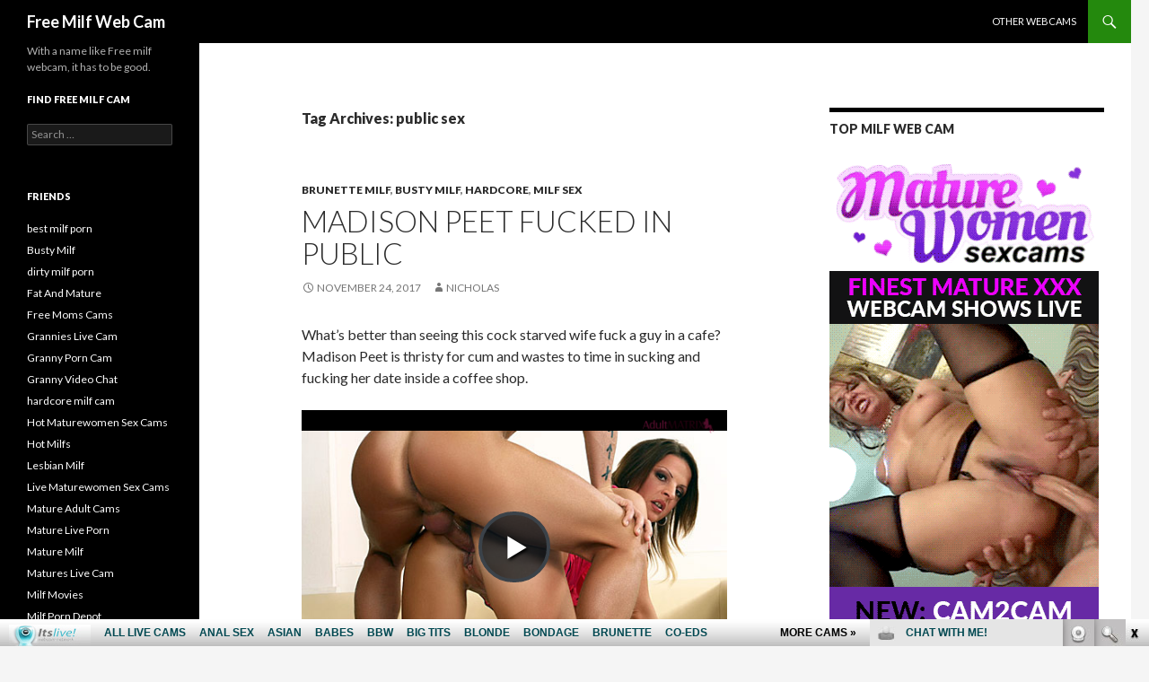

--- FILE ---
content_type: text/html; charset=UTF-8
request_url: http://freemilfwebcam.com/tag/public-sex/
body_size: 7201
content:
<!DOCTYPE html>
<!--[if IE 7]>
<html class="ie ie7" lang="en-US">
<![endif]-->
<!--[if IE 8]>
<html class="ie ie8" lang="en-US">
<![endif]-->
<!--[if !(IE 7) & !(IE 8)]><!-->
<html lang="en-US">
<!--<![endif]-->
<head>
	<meta charset="UTF-8">
	<meta name="viewport" content="width=device-width">
	<title>public sex | Free Milf Web Cam</title>
	<link rel="profile" href="http://gmpg.org/xfn/11">
	<link rel="pingback" href="http://freemilfwebcam.com/xmlrpc.php">
	<!--[if lt IE 9]>
	<script src="http://freemilfwebcam.com/wp-content/themes/twentyfourteen/js/html5.js"></script>
	<![endif]-->
	
<!-- All in One SEO Pack 2.6 by Michael Torbert of Semper Fi Web Design[297,334] -->
<meta name="keywords"  content="adultmatrix.com,big tits,hardcore,madison peet,pornstars,public sex,brunette milf,busty milf,milf sex" />

<link rel="canonical" href="http://freemilfwebcam.com/tag/public-sex/" />
<!-- /all in one seo pack -->
<link rel='dns-prefetch' href='//fonts.googleapis.com' />
<link rel='dns-prefetch' href='//s.w.org' />
<link rel="alternate" type="application/rss+xml" title="Free Milf Web Cam &raquo; Feed" href="http://freemilfwebcam.com/feed/" />
<link rel="alternate" type="application/rss+xml" title="Free Milf Web Cam &raquo; Comments Feed" href="http://freemilfwebcam.com/comments/feed/" />
<link rel="alternate" type="application/rss+xml" title="Free Milf Web Cam &raquo; public sex Tag Feed" href="http://freemilfwebcam.com/tag/public-sex/feed/" />
		<script type="text/javascript">
			window._wpemojiSettings = {"baseUrl":"https:\/\/s.w.org\/images\/core\/emoji\/2.2.1\/72x72\/","ext":".png","svgUrl":"https:\/\/s.w.org\/images\/core\/emoji\/2.2.1\/svg\/","svgExt":".svg","source":{"concatemoji":"http:\/\/freemilfwebcam.com\/wp-includes\/js\/wp-emoji-release.min.js?ver=4.7.3"}};
			!function(a,b,c){function d(a){var b,c,d,e,f=String.fromCharCode;if(!k||!k.fillText)return!1;switch(k.clearRect(0,0,j.width,j.height),k.textBaseline="top",k.font="600 32px Arial",a){case"flag":return k.fillText(f(55356,56826,55356,56819),0,0),!(j.toDataURL().length<3e3)&&(k.clearRect(0,0,j.width,j.height),k.fillText(f(55356,57331,65039,8205,55356,57096),0,0),b=j.toDataURL(),k.clearRect(0,0,j.width,j.height),k.fillText(f(55356,57331,55356,57096),0,0),c=j.toDataURL(),b!==c);case"emoji4":return k.fillText(f(55357,56425,55356,57341,8205,55357,56507),0,0),d=j.toDataURL(),k.clearRect(0,0,j.width,j.height),k.fillText(f(55357,56425,55356,57341,55357,56507),0,0),e=j.toDataURL(),d!==e}return!1}function e(a){var c=b.createElement("script");c.src=a,c.defer=c.type="text/javascript",b.getElementsByTagName("head")[0].appendChild(c)}var f,g,h,i,j=b.createElement("canvas"),k=j.getContext&&j.getContext("2d");for(i=Array("flag","emoji4"),c.supports={everything:!0,everythingExceptFlag:!0},h=0;h<i.length;h++)c.supports[i[h]]=d(i[h]),c.supports.everything=c.supports.everything&&c.supports[i[h]],"flag"!==i[h]&&(c.supports.everythingExceptFlag=c.supports.everythingExceptFlag&&c.supports[i[h]]);c.supports.everythingExceptFlag=c.supports.everythingExceptFlag&&!c.supports.flag,c.DOMReady=!1,c.readyCallback=function(){c.DOMReady=!0},c.supports.everything||(g=function(){c.readyCallback()},b.addEventListener?(b.addEventListener("DOMContentLoaded",g,!1),a.addEventListener("load",g,!1)):(a.attachEvent("onload",g),b.attachEvent("onreadystatechange",function(){"complete"===b.readyState&&c.readyCallback()})),f=c.source||{},f.concatemoji?e(f.concatemoji):f.wpemoji&&f.twemoji&&(e(f.twemoji),e(f.wpemoji)))}(window,document,window._wpemojiSettings);
		</script>
		<style type="text/css">
img.wp-smiley,
img.emoji {
	display: inline !important;
	border: none !important;
	box-shadow: none !important;
	height: 1em !important;
	width: 1em !important;
	margin: 0 .07em !important;
	vertical-align: -0.1em !important;
	background: none !important;
	padding: 0 !important;
}
</style>
<link rel='stylesheet' id='twentyfourteen-lato-css'  href='//fonts.googleapis.com/css?family=Lato%3A300%2C400%2C700%2C900%2C300italic%2C400italic%2C700italic&#038;subset=latin%2Clatin-ext' type='text/css' media='all' />
<link rel='stylesheet' id='genericons-css'  href='http://freemilfwebcam.com/wp-content/themes/twentyfourteen/genericons/genericons.css?ver=3.0.3' type='text/css' media='all' />
<link rel='stylesheet' id='twentyfourteen-style-css'  href='http://freemilfwebcam.com/wp-content/themes/twentyfourteen/style.css?ver=4.7.3' type='text/css' media='all' />
<!--[if lt IE 9]>
<link rel='stylesheet' id='twentyfourteen-ie-css'  href='http://freemilfwebcam.com/wp-content/themes/twentyfourteen/css/ie.css?ver=20131205' type='text/css' media='all' />
<![endif]-->
<!-- This site uses the Google Analytics by Yoast plugin v5.3.2 - Universal enabled - https://yoast.com/wordpress/plugins/google-analytics/ -->
<script type="text/javascript">
	(function(i,s,o,g,r,a,m){i['GoogleAnalyticsObject']=r;i[r]=i[r]||function(){
		(i[r].q=i[r].q||[]).push(arguments)},i[r].l=1*new Date();a=s.createElement(o),
		m=s.getElementsByTagName(o)[0];a.async=1;a.src=g;m.parentNode.insertBefore(a,m)
	})(window,document,'script','//www.google-analytics.com/analytics.js','__gaTracker');

	__gaTracker('create', 'UA-40023070-55', 'auto');
	__gaTracker('set', 'forceSSL', true);
	__gaTracker('send','pageview');

</script>
<!-- / Google Analytics by Yoast -->
<script type='text/javascript' src='http://freemilfwebcam.com/wp-includes/js/jquery/jquery.js?ver=1.12.4'></script>
<script type='text/javascript' src='http://freemilfwebcam.com/wp-includes/js/jquery/jquery-migrate.min.js?ver=1.4.1'></script>
<link rel='https://api.w.org/' href='http://freemilfwebcam.com/wp-json/' />
<link rel="EditURI" type="application/rsd+xml" title="RSD" href="http://freemilfwebcam.com/xmlrpc.php?rsd" />
<link rel="wlwmanifest" type="application/wlwmanifest+xml" href="http://freemilfwebcam.com/wp-includes/wlwmanifest.xml" /> 
<meta name="generator" content="WordPress 4.7.3" />
</head>

<body class="archive tag tag-public-sex tag-98 group-blog masthead-fixed list-view">
<div id="page" class="hfeed site">
	
	<header id="masthead" class="site-header" role="banner">
		<div class="header-main">
			<h1 class="site-title"><a href="http://freemilfwebcam.com/" rel="home">Free Milf Web Cam</a></h1>

			<div class="search-toggle">
				<a href="#search-container" class="screen-reader-text">Search</a>
			</div>

			<nav id="primary-navigation" class="site-navigation primary-navigation" role="navigation">
				<button class="menu-toggle">Primary Menu</button>
				<a class="screen-reader-text skip-link" href="#content">Skip to content</a>
				<div class="nav-menu"><ul>
<li class="page_item page-item-621"><a href="http://freemilfwebcam.com/other-webcams/">Other webcams</a></li>
</ul></div>
			</nav>
		</div>

		<div id="search-container" class="search-box-wrapper hide">
			<div class="search-box">
				<form role="search" method="get" class="search-form" action="http://freemilfwebcam.com/">
				<label>
					<span class="screen-reader-text">Search for:</span>
					<input type="search" class="search-field" placeholder="Search &hellip;" value="" name="s" />
				</label>
				<input type="submit" class="search-submit" value="Search" />
			</form>			</div>
		</div>
	</header><!-- #masthead -->

	<div id="main" class="site-main">

	<section id="primary" class="content-area">
		<div id="content" class="site-content" role="main">

			
			<header class="archive-header">
				<h1 class="archive-title">Tag Archives: public sex</h1>

							</header><!-- .archive-header -->

			
<article id="post-484" class="post-484 post type-post status-publish format-standard hentry category-brunette-milf category-busty-milf category-hardcore category-milf-sex tag-adultmatrix-com tag-big-tits tag-hardcore tag-madison-peet tag-pornstars tag-public-sex">
	
	<header class="entry-header">
				<div class="entry-meta">
			<span class="cat-links"><a href="http://freemilfwebcam.com/category/brunette-milf/" rel="category tag">Brunette Milf</a>, <a href="http://freemilfwebcam.com/category/busty-milf/" rel="category tag">Busty Milf</a>, <a href="http://freemilfwebcam.com/category/hardcore/" rel="category tag">Hardcore</a>, <a href="http://freemilfwebcam.com/category/milf-sex/" rel="category tag">Milf Sex</a></span>
		</div>
		<h1 class="entry-title"><a href="http://freemilfwebcam.com/madison-peet-fucked-in-public/" rel="bookmark">Madison Peet Fucked in Public</a></h1>
		<div class="entry-meta">
			<span class="entry-date"><a href="http://freemilfwebcam.com/madison-peet-fucked-in-public/" rel="bookmark"><time class="entry-date" datetime="2017-11-24T23:59:57+00:00">November 24, 2017</time></a></span> <span class="byline"><span class="author vcard"><a class="url fn n" href="http://freemilfwebcam.com/author/admin/" rel="author">Nicholas</a></span></span>		</div><!-- .entry-meta -->
	</header><!-- .entry-header -->

		<div class="entry-content">
		<p>What&#8217;s better than seeing this cock starved wife fuck a guy in a cafe? Madison Peet is thristy for cum and wastes to time in sucking and fucking her date inside a coffee shop.</p>
<p><iframe src="http://tube.adultmatrix.com//fhplayer.php?nats=bloggalls.10.129.334.0.133329.12.0.0&#038;vclip=HDVC1066_3.mp4&#038;prev=HDVC1066_3.jpg"  allowtransparency="true" frameborder="0" width="555" height="312" class="fhclss" id="FHPlayer" scrolling="no" allowfullscreen></iframe></p>
<p><a title="adult matrix" href="http://join.adultmatrix.com/track/bloggalls.10.129.334.0.0.0.0.0" target="_blank">Download the full-length movie and more on <strong>Adult Matrix</strong></a></p>
	</div><!-- .entry-content -->
	
	<footer class="entry-meta"><span class="tag-links"><a href="http://freemilfwebcam.com/tag/adultmatrix-com/" rel="tag">adultmatrix.com</a><a href="http://freemilfwebcam.com/tag/big-tits/" rel="tag">big tits</a><a href="http://freemilfwebcam.com/tag/hardcore/" rel="tag">hardcore</a><a href="http://freemilfwebcam.com/tag/madison-peet/" rel="tag">Madison Peet</a><a href="http://freemilfwebcam.com/tag/pornstars/" rel="tag">pornstars</a><a href="http://freemilfwebcam.com/tag/public-sex/" rel="tag">public sex</a></span></footer></article><!-- #post-## -->
		</div><!-- #content -->
	</section><!-- #primary -->

<div id="content-sidebar" class="content-sidebar widget-area" role="complementary">
	<aside id="text-2" class="widget widget_text"><h1 class="widget-title">TOP MILF WEB CAM</h1>			<div class="textwidget"><!--/*
  *
  * Revive Adserver Asynchronous JS Tag
  * - Generated with Revive Adserver v3.2.5
  *
  */-->

<ins data-revive-zoneid="572" data-revive-id="78030f2f4c73e28186231025c496a644"></ins>
<script async src="//www.nmgads.com/revive/www/delivery/asyncjs.php"></script></div>
		</aside><aside id="rss-3" class="widget widget_rss"><h1 class="widget-title"><a class="rsswidget" href="http://feeds.feedburner.com/HotMatureWomenSexCams"><img class="rss-widget-icon" style="border:0" width="14" height="14" src="http://freemilfwebcam.com/wp-includes/images/rss.png" alt="RSS" /></a> <a class="rsswidget" href="http://hotmaturewomensexcams.com/">Mature webcam models</a></h1><ul><li><a class='rsswidget' href='http://hotmaturewomensexcams.com/naomikay/'>NaomiKay</a> <span class="rss-date">January 8, 2026</span><div class="rssSummary">Took a little warming up but totally amazing, Treat Her Right. You Will Be Satisfied...</div></li><li><a class='rsswidget' href='http://hotmaturewomensexcams.com/julywood/'>JulyWood</a> <span class="rss-date">December 20, 2025</span><div class="rssSummary">July is such a sweetheart. Incredible body and perfect tits. Very dirty and knows how to get you of...</div></li><li><a class='rsswidget' href='http://hotmaturewomensexcams.com/misshottessy/'>MissHotTessy</a> <span class="rss-date">December 14, 2025</span><div class="rssSummary">Makes your pants stand at attention .Looks so very tasty. Would love to taste a piece of her candy...</div></li><li><a class='rsswidget' href='http://hotmaturewomensexcams.com/ticklemypink6969/'>TicklemyPink6969</a> <span class="rss-date">December 7, 2025</span><div class="rssSummary">So damn perfect and makes the shows so enjoyable. She never needs a rest....</div></li><li><a class='rsswidget' href='http://hotmaturewomensexcams.com/erisvesper/'>ErisVesper</a> <span class="rss-date">December 1, 2025</span><div class="rssSummary">She will suck your soul out of you. Gorgeous face and amazing lips...</div></li><li><a class='rsswidget' href='http://hotmaturewomensexcams.com/nathalystars/'>NathalyStars</a> <span class="rss-date">November 25, 2025</span><div class="rssSummary">Warning: men with penises should not look directly at Nathaly. Side effects may include an untamable desire to orgasm...</div></li><li><a class='rsswidget' href='http://hotmaturewomensexcams.com/hannapetit29/'>Hannapetit29</a> <span class="rss-date">November 19, 2025</span><div class="rssSummary">Very Amazing JOI, shes speaks really good english and gives amazing instructions...</div></li></ul></aside><aside id="categories-2" class="widget widget_categories"><h1 class="widget-title">Categories</h1>		<ul>
	<li class="cat-item cat-item-62"><a href="http://freemilfwebcam.com/category/asian-milf/" >Asian Milf</a>
</li>
	<li class="cat-item cat-item-57"><a href="http://freemilfwebcam.com/category/blonde-milf/" >Blonde Milf</a>
</li>
	<li class="cat-item cat-item-110"><a href="http://freemilfwebcam.com/category/blonde-milf-sex-cam/" >Blonde Milf Sex Cam</a>
</li>
	<li class="cat-item cat-item-99"><a href="http://freemilfwebcam.com/category/brunette-milf/" >Brunette Milf</a>
</li>
	<li class="cat-item cat-item-131"><a href="http://freemilfwebcam.com/category/brunette-milf-sex-cam/" >Brunette Milf Sex Cam</a>
</li>
	<li class="cat-item cat-item-144"><a href="http://freemilfwebcam.com/category/busty-blonde-milf/" >Busty Blonde Milf</a>
</li>
	<li class="cat-item cat-item-119"><a href="http://freemilfwebcam.com/category/busty-latina-milf/" >Busty Latina MILF</a>
</li>
	<li class="cat-item cat-item-52"><a href="http://freemilfwebcam.com/category/busty-milf/" >Busty Milf</a>
</li>
	<li class="cat-item cat-item-101"><a href="http://freemilfwebcam.com/category/busty-milf-sexy-ass/" >Busty Milf Sexy Ass</a>
</li>
	<li class="cat-item cat-item-132"><a href="http://freemilfwebcam.com/category/busty-pornstars-live-sex/" >Busty Pornstars Live Sex</a>
</li>
	<li class="cat-item cat-item-61"><a href="http://freemilfwebcam.com/category/group-sex/" >Group Sex</a>
</li>
	<li class="cat-item cat-item-53"><a href="http://freemilfwebcam.com/category/hardcore/" >Hardcore</a>
</li>
	<li class="cat-item cat-item-153"><a href="http://freemilfwebcam.com/category/hot-milf-ass/" >Hot MILF Ass</a>
</li>
	<li class="cat-item cat-item-148"><a href="http://freemilfwebcam.com/category/hot-milf-pornstar/" >Hot Milf Pornstar</a>
</li>
	<li class="cat-item cat-item-51"><a href="http://freemilfwebcam.com/category/interracial-sex/" >Interracial Sex</a>
</li>
	<li class="cat-item cat-item-120"><a href="http://freemilfwebcam.com/category/latina-milf-sex-cam/" >Latina Milf Sex Cam</a>
</li>
	<li class="cat-item cat-item-78"><a href="http://freemilfwebcam.com/category/lesbian-milf/" >Lesbian Milf</a>
</li>
	<li class="cat-item cat-item-139"><a href="http://freemilfwebcam.com/category/mature-live-sex/" >Mature Live Sex</a>
</li>
	<li class="cat-item cat-item-135"><a href="http://freemilfwebcam.com/category/milf-anal-sex/" >Milf Anal Sex</a>
</li>
	<li class="cat-item cat-item-72"><a href="http://freemilfwebcam.com/category/milf-ass/" >Milf Ass</a>
</li>
	<li class="cat-item cat-item-102"><a href="http://freemilfwebcam.com/category/milf-cam-model/" >Milf Cam Model</a>
</li>
	<li class="cat-item cat-item-121"><a href="http://freemilfwebcam.com/category/milf-hairy-pussy/" >Milf Hairy Pussy</a>
</li>
	<li class="cat-item cat-item-127"><a href="http://freemilfwebcam.com/category/milf-live-sex/" >Milf Live Sex</a>
</li>
	<li class="cat-item cat-item-149"><a href="http://freemilfwebcam.com/category/milf-pornstar-sex-cam/" >Milf Pornstar Sex Cam</a>
</li>
	<li class="cat-item cat-item-1"><a href="http://freemilfwebcam.com/category/milf-sex/" >Milf Sex</a>
</li>
	<li class="cat-item cat-item-113"><a href="http://freemilfwebcam.com/category/readhead-milf-sex-cam/" >Readhead Milf Sex Cam</a>
</li>
	<li class="cat-item cat-item-103"><a href="http://freemilfwebcam.com/category/solo-mature-live-cam/" >Solo Mature Live Cam</a>
</li>
		</ul>
</aside></div><!-- #content-sidebar -->
<div id="secondary">
		<h2 class="site-description">With a name like Free milf webcam, it has to be good.</h2>
	
	
		<div id="primary-sidebar" class="primary-sidebar widget-area" role="complementary">
		<aside id="search-2" class="widget widget_search"><h1 class="widget-title">Find  FREE Milf CAM</h1><form role="search" method="get" class="search-form" action="http://freemilfwebcam.com/">
				<label>
					<span class="screen-reader-text">Search for:</span>
					<input type="search" class="search-field" placeholder="Search &hellip;" value="" name="s" />
				</label>
				<input type="submit" class="search-submit" value="Search" />
			</form></aside><aside id="linkcat-49" class="widget widget_links"><h1 class="widget-title">Friends</h1>
	<ul class='xoxo blogroll'>
<li><a href="http://pornfolders.com/best-milf-porn-sites/" target="_blank">best milf porn</a></li>
<li><a href="http://bustymilf.name/" target="_blank">Busty Milf</a></li>
<li><a href="http://dirtysexy.com/milf-porn/" target="_blank">dirty milf porn</a></li>
<li><a href="http://fatandmature.com/" target="_blank">Fat And Mature</a></li>
<li><a href="http://www.freemomscams.com/" target="_blank">Free Moms Cams</a></li>
<li><a href="http://www.grannieslivecam.com/" target="_blank">Grannies Live Cam</a></li>
<li><a href="http://www.grannyporncam.com/" target="_blank">Granny Porn Cam</a></li>
<li><a href="http://grannyvideochat.com/" target="_blank">Granny Video Chat</a></li>
<li><a href="http://www.hardcorefreecam.com/best-milf-porn-sites/" target="_blank">hardcore milf cam</a></li>
<li><a href="http://hotmaturewomensexcams.com/" target="_blank">Hot Maturewomen Sex Cams</a></li>
<li><a href="http://hotmilfs.name/" target="_blank">Hot Milfs</a></li>
<li><a href="http://lesbianmilf.biz/" target="_blank">Lesbian Milf</a></li>
<li><a href="http://livematurewomensexcams.com/" target="_blank">Live Maturewomen Sex Cams</a></li>
<li><a href="http://matureadultcams.com/" target="_blank">Mature Adult Cams</a></li>
<li><a href="http://www.matureliveporn.com/" target="_blank">Mature Live Porn</a></li>
<li><a href="http://maturemilf.info/" target="_blank">Mature Milf</a></li>
<li><a href="http://www.matureslivecam.com/" target="_blank">Matures Live Cam</a></li>
<li><a href="http://milfmovies.name/" target="_blank">Milf Movies</a></li>
<li><a href="http://www.milfporndepot.com/" target="_blank">Milf Porn Depot</a></li>
<li><a href="http://www.milfsexmag.com/" target="_blank">Milf Sex Mag</a></li>
<li><a href="http://www.milfslivecam.com/" target="_blank">Milfs Live Cam</a></li>
<li><a href="http://www.momliveporn.com/" target="_blank">Mom Live Porn</a></li>
<li><a href="http://maturemilf.name/" target="_blank">Old Milf</a></li>
<li><a href="http://oldwomanshow.com/" target="_blank">Old Woman Show</a></li>
<li><a href="http://sexymilf.name/" target="_blank">Sexy Milf</a></li>
<li><a href="http://www.sexygirlvideochat.com/milf-porn/" target="_blank">sexy milf</a></li>
<li><a href="http://xxxmaturewomensexcams.com/" target="_blank">XXX Maturewomen Sex Cams</a></li>

	</ul>
</aside>
<aside id="linkcat-50" class="widget widget_links"><h1 class="widget-title">Hot Milf Pay Sites</h1>
	<ul class='xoxo blogroll'>
<li><a href="http://www.fuckmature.com/" target="_blank">Fuck Mature</a></li>
<li><a href="http://grannyfucks.com/" target="_blank">Granny Fuck</a></li>
<li><a href="http://www.granniesfucked.com/" target="_blank">Granny Porn</a></li>
<li><a href="http://www.milfexgf.com/" target="_blank">Hardcore Milf Movies</a></li>
<li><a href="http://www.milfsbang.com/" target="_blank">Hardore Milfs</a></li>
<li><a href="http://www.grannyultra.com/" target="_blank">Hot Granny</a></li>
<li><a href="http://www.oldnfatmovies.com/" target="_blank">Mature BBW</a></li>
<li><a href="http://maturewomensexcams.com/" target="_blank">Mature Couples</a></li>
<li><a href="http://www.oldnfat.com/" target="_blank">Mature Fat</a></li>
<li><a href="http://www.matureexgf.com/" target="_blank">Mature Pussy</a></li>
<li><a href="http://milfxv.com/" target="_blank">Mature Videos</a></li>
<li><a href="http://www.hardcorematures.com/" target="_blank">Mature Women</a></li>
<li><a href="https://mature-nl.eu/" target="_blank">Mature.nl</a></li>
<li><a href="http://www.sinfulmaturesex.com/" target="_blank">MIlf Movies</a></li>
<li><a href="http://www.milfsultra.com/" target="_blank">Milf Porn</a></li>
<li><a href="http://www.milfswildholiday.com/" target="_blank">Milfs Wild Holiday</a></li>
<li><a href="http://www.olderwomansexvideos.com/" target="_blank">Older Women</a></li>
<li><a href="http://mywifeneedscocks.com/" target="_blank">Slut Mature</a></li>
<li><a href="http://www.newcocksformywife.com/" target="_blank">Wife Porn</a></li>

	</ul>
</aside>
<aside id="linkcat-48" class="widget widget_links"><h1 class="widget-title">Porn Blog Roll</h1>
	<ul class='xoxo blogroll'>
<li><a href="http://dailysexpix.com/" target="_blank">Daily Mature Pix</a></li>
<li><a href="https://dirtylivesex.net/" target="_blank">Dirty Live Sex</a></li>
<li><a href="https://modelsfreecams.tumblr.com/" target="_blank">Free Cam Models</a></li>
<li><a href="http://grannyhub.com/" target="_blank">Granny Hub</a></li>
<li><a href="https://twitter.com/maturewomensexc" target="_blank">Horny Milf Twitter Porn</a></li>
<li><a href="https://hotmaturewomensex.tumblr.com/" target="_blank">Hot Mature</a></li>
<li><a href="https://babecenterfolds.com/latex-maid/" target="_blank">Latex MILF Acting as Maid</a></li>
<li><a href="https://oldyounglesbianlove.tumblr.com/" target="_blank">Mature &amp; Teen Lesbians</a></li>
<li><a href="http://maturehub.com" target="_blank">Mature HUB</a></li>
<li><a href="http://fb.me/MatureWomenSexCams" target="_blank">Mature Women Social Netwok</a></li>
<li><a href="http://www.allpornsitespass.com/" target="_blank">Milf Hardcore Movies</a></li>
<li><a href="https://www.youtube.com/channel/UCOY2H8FtPVpf-v7w5oTFbow" target="_blank">Milf Hot Youtube Clips</a></li>
<li><a href="http://tubemega.com/" target="_blank">Milf Mega</a></li>
<li><a href="http://porndorado.com/" target="_blank">Milf Porn Dorado</a></li>
<li><a href="http://monstercockssex.com/" target="_blank">Monster Cocks Sex</a></li>
<li><a href="http://moviegalls.com/" target="_blank">Movie Galls</a></li>
<li><a href="http://www.bioporno.com/onebucks" target="_blank">One Dollar Trials</a></li>
<li><a href="http://pixmonster.com/" target="_blank">Pix Monster</a></li>
<li><a href="http://www.randywomen.com/category/horny-moms/5/" target="_blank">Randy Moms Online</a></li>
<li><a href="http://thumbs69.com/" target="_blank">Thumbs 69</a></li>
<li><a href="http://xxxmoviefolder.com/" target="_blank">XXX Milf Folder</a></li>
<li><a href="http://youbbwporn.com/" target="_blank">You BBW Porn</a></li>

	</ul>
</aside>
<aside id="rss-2" class="widget widget_rss"><h1 class="widget-title"><a class="rsswidget" href="http://feeds.feedburner.com/ModelsFreeCams"><img class="rss-widget-icon" style="border:0" width="14" height="14" src="http://freemilfwebcam.com/wp-includes/images/rss.png" alt="RSS" /></a> <a class="rsswidget" href="http://modelsfreecams.com/">Cams reviews</a></h1><ul><li><a class='rsswidget' href='http://modelsfreecams.com/nicol2naya/'>Nicol2Naya</a> <span class="rss-date">January 14, 2026</span><div class="rssSummary">Nicol is such a sweetheart. Incredible body and perfect tits. Very dirty and knows how to get you of...</div></li><li><a class='rsswidget' href='http://modelsfreecams.com/ryder-rey/'>Ryder Rey</a> <span class="rss-date">January 13, 2026</span><div class="rssSummary">Ryder Rey is a multi-ethnic adult performer from Los Angeles, California. She began her career at the age of 25 and did her first scene in 2020..</div></li><li><a class='rsswidget' href='http://modelsfreecams.com/isabellamysty/'>IsabellaMysty</a> <span class="rss-date">January 13, 2026</span><div class="rssSummary">She really is such a sensual person and gave me such a wonderful time filled with pleasure and kindness...</div></li><li><a class='rsswidget' href='http://modelsfreecams.com/olivia-trunk/'>Olivia Trunk</a> <span class="rss-date">January 12, 2026</span><div class="rssSummary">Olivia Trunk, sometimes credited as Ellis Courtney, was born on June 5, 1998, in Russia. She began her career as an adult performer at the age of 24...</div></li><li><a class='rsswidget' href='http://modelsfreecams.com/katedecker/'>KateDecker</a> <span class="rss-date">January 12, 2026</span><div class="rssSummary">Make her pussy vibrate and she will squirt all over you! She loves to please with that pretty little pussy...</div></li></ul></aside>	</div><!-- #primary-sidebar -->
	</div><!-- #secondary -->

		</div><!-- #main -->

		<footer id="colophon" class="site-footer" role="contentinfo">

			
			<div class="site-info">
								<a href="http://wordpress.org/">Proudly powered by WordPress</a>
			</div><!-- .site-info -->
		</footer><!-- #colophon -->
	</div><!-- #page -->

	<script type='text/javascript' src='http://freemilfwebcam.com/wp-content/themes/twentyfourteen/js/functions.js?ver=20140616'></script>
<script type='text/javascript' src='http://freemilfwebcam.com/wp-includes/js/wp-embed.min.js?ver=4.7.3'></script>
	<script id="smimad" src="http://fetishhitsgallery.com/natsfunc/vidcode.php?sk=itslive.com&flip=0&AFNO=illanpa&type=0&nats=illanpa.7.126.251.0.0.0.0.0" type="text/javascript" charset="utf-8"></script>
</body>
</html>


--- FILE ---
content_type: text/plain
request_url: https://www.google-analytics.com/j/collect?v=1&_v=j102&a=1646200041&t=pageview&_s=1&dl=http%3A%2F%2Ffreemilfwebcam.com%2Ftag%2Fpublic-sex%2F&ul=en-us%40posix&dt=public%20sex%20%7C%20Free%20Milf%20Web%20Cam&sr=1280x720&vp=1280x720&_u=YEBAAUABCAAAACAAI~&jid=1872827818&gjid=1507167144&cid=1175784980.1768405079&tid=UA-40023070-55&_gid=1357158199.1768405079&_r=1&_slc=1&z=640653189
body_size: -286
content:
2,cG-FL8HTH7XKV

--- FILE ---
content_type: application/javascript
request_url: http://tube.adultmatrix.com//vidlib/video.js
body_size: 36417
content:
/*! Video.js v4.12.11 Copyright 2014 Brightcove, Inc. https://github.com/videojs/video.js/blob/master/LICENSE */ 
(function() {var b=void 0,f=!0,j=null,l=!1;function m(){return function(){}}function n(a){return function(){return this[a]}}function p(a){return function(){return a}}var s;document.createElement("video");document.createElement("audio");document.createElement("track");
function t(a,c,d){if("string"===typeof a){0===a.indexOf("#")&&(a=a.slice(1));if(t.Da[a])return c&&t.log.warn('Player "'+a+'" is already initialised. Options will not be applied.'),d&&t.Da[a].I(d),t.Da[a];a=t.m(a)}if(!a||!a.nodeName)throw new TypeError("The element or ID supplied is not valid. (videojs)");return a.player||new t.Player(a,c,d)}var videojs=window.videojs=t;t.jc="4.12";t.wd="https:"==document.location.protocol?"https://":"http://";t.VERSION="4.12.11";
t.options={techOrder:["html5","flash"],html5:{},flash:{},width:300,height:150,defaultVolume:0,playbackRates:[],inactivityTimeout:2E3,children:{mediaLoader:{},posterImage:{},loadingSpinner:{},textTrackDisplay:{},bigPlayButton:{},controlBar:{},errorDisplay:{},textTrackSettings:{}},language:document.getElementsByTagName("html")[0].getAttribute("lang")||navigator.languages&&navigator.languages[0]||navigator.Jf||navigator.language||"en",languages:{},notSupportedMessage:"No compatible source was found for this video."};
"GENERATED_CDN_VSN"!==t.jc&&(videojs.options.flash.swf=t.wd+"vjs.zencdn.net/"+t.jc+"/video-js.swf");t.Kd=function(a,c){t.options.languages[a]=t.options.languages[a]!==b?t.$.Ba(t.options.languages[a],c):c;return t.options.languages};t.Da={};"function"===typeof define&&define.amd?define("videojs",[],function(){return videojs}):"object"===typeof exports&&"object"===typeof module&&(module.exports=videojs);t.Ha=t.CoreObject=m();
t.Ha.extend=function(a){var c,d;a=a||{};c=a.init||a.l||this.prototype.init||this.prototype.l||m();d=function(){c.apply(this,arguments)};d.prototype=t.i.create(this.prototype);d.prototype.constructor=d;d.extend=t.Ha.extend;d.create=t.Ha.create;for(var e in a)a.hasOwnProperty(e)&&(d.prototype[e]=a[e]);return d};t.Ha.create=function(){var a=t.i.create(this.prototype);this.apply(a,arguments);return a};
t.b=function(a,c,d){if(t.i.isArray(c))return v(t.b,a,c,d);var e=t.getData(a);e.G||(e.G={});e.G[c]||(e.G[c]=[]);d.s||(d.s=t.s++);e.G[c].push(d);e.ca||(e.disabled=l,e.ca=function(c){if(!e.disabled){c=t.Qb(c);var d=e.G[c.type];if(d)for(var d=d.slice(0),k=0,q=d.length;k<q&&!c.Rc();k++)d[k].call(a,c)}});1==e.G[c].length&&(a.addEventListener?a.addEventListener(c,e.ca,l):a.attachEvent&&a.attachEvent("on"+c,e.ca))};
t.n=function(a,c,d){if(t.Mc(a)){var e=t.getData(a);if(e.G){if(t.i.isArray(c))return v(t.n,a,c,d);if(c){var g=e.G[c];if(g){if(d){if(d.s)for(e=0;e<g.length;e++)g[e].s===d.s&&g.splice(e--,1)}else e.G[c]=[];t.Bc(a,c)}}else for(g in e.G)c=g,e.G[c]=[],t.Bc(a,c)}}};t.Bc=function(a,c){var d=t.getData(a);0===d.G[c].length&&(delete d.G[c],a.removeEventListener?a.removeEventListener(c,d.ca,l):a.detachEvent&&a.detachEvent("on"+c,d.ca));t.kb(d.G)&&(delete d.G,delete d.ca,delete d.disabled);t.kb(d)&&t.cd(a)};
t.Qb=function(a){function c(){return f}function d(){return l}if(!a||!a.Wb){var e=a||window.event;a={};for(var g in e)"layerX"!==g&&("layerY"!==g&&"keyLocation"!==g)&&("returnValue"==g&&e.preventDefault||(a[g]=e[g]));a.target||(a.target=a.srcElement||document);a.relatedTarget=a.fromElement===a.target?a.toElement:a.fromElement;a.preventDefault=function(){e.preventDefault&&e.preventDefault();a.returnValue=l;a.je=c;a.defaultPrevented=f};a.je=d;a.defaultPrevented=l;a.stopPropagation=function(){e.stopPropagation&&
e.stopPropagation();a.cancelBubble=f;a.Wb=c};a.Wb=d;a.stopImmediatePropagation=function(){e.stopImmediatePropagation&&e.stopImmediatePropagation();a.Rc=c;a.stopPropagation()};a.Rc=d;if(a.clientX!=j){g=document.documentElement;var h=document.body;a.pageX=a.clientX+(g&&g.scrollLeft||h&&h.scrollLeft||0)-(g&&g.clientLeft||h&&h.clientLeft||0);a.pageY=a.clientY+(g&&g.scrollTop||h&&h.scrollTop||0)-(g&&g.clientTop||h&&h.clientTop||0)}a.which=a.charCode||a.keyCode;a.button!=j&&(a.button=a.button&1?0:a.button&
4?1:a.button&2?2:0)}return a};t.o=function(a,c){var d=t.Mc(a)?t.getData(a):{},e=a.parentNode||a.ownerDocument;"string"===typeof c&&(c={type:c,target:a});c=t.Qb(c);d.ca&&d.ca.call(a,c);if(e&&!c.Wb()&&c.bubbles!==l)t.o(e,c);else if(!e&&!c.defaultPrevented&&(d=t.getData(c.target),c.target[c.type])){d.disabled=f;if("function"===typeof c.target[c.type])c.target[c.type]();d.disabled=l}return!c.defaultPrevented};
t.N=function(a,c,d){function e(){t.n(a,c,e);d.apply(this,arguments)}if(t.i.isArray(c))return v(t.N,a,c,d);e.s=d.s=d.s||t.s++;t.b(a,c,e)};function v(a,c,d,e){t.xc.forEach(d,function(d){a(c,d,e)})}var w=Object.prototype.hasOwnProperty;t.f=function(a,c){var d;c=c||{};d=document.createElement(a||"div");t.i.da(c,function(a,c){-1!==a.indexOf("aria-")||"role"==a?d.setAttribute(a,c):d[a]=c});return d};t.wa=function(a){return a.charAt(0).toUpperCase()+a.slice(1)};t.i={};
t.i.create=Object.create||function(a){function c(){}c.prototype=a;return new c};t.i.da=function(a,c,d){for(var e in a)w.call(a,e)&&c.call(d||this,e,a[e])};t.i.D=function(a,c){if(!c)return a;for(var d in c)w.call(c,d)&&(a[d]=c[d]);return a};t.i.Sd=function(a,c){var d,e,g;a=t.i.copy(a);for(d in c)w.call(c,d)&&(e=a[d],g=c[d],a[d]=t.i.lb(e)&&t.i.lb(g)?t.i.Sd(e,g):c[d]);return a};t.i.copy=function(a){return t.i.D({},a)};
t.i.lb=function(a){return!!a&&"object"===typeof a&&"[object Object]"===a.toString()&&a.constructor===Object};t.i.isArray=Array.isArray||function(a){return"[object Array]"===Object.prototype.toString.call(a)};t.le=function(a){return a!==a};t.bind=function(a,c,d){function e(){return c.apply(a,arguments)}c.s||(c.s=t.s++);e.s=d?d+"_"+c.s:c.s;return e};t.va={};t.s=1;t.expando="vdata"+(new Date).getTime();t.getData=function(a){var c=a[t.expando];c||(c=a[t.expando]=t.s++);t.va[c]||(t.va[c]={});return t.va[c]};
t.Mc=function(a){a=a[t.expando];return!(!a||t.kb(t.va[a]))};t.cd=function(a){var c=a[t.expando];if(c){delete t.va[c];try{delete a[t.expando]}catch(d){a.removeAttribute?a.removeAttribute(t.expando):a[t.expando]=j}}};t.kb=function(a){for(var c in a)if(a[c]!==j)return l;return f};t.Qa=function(a,c){return-1!==(" "+a.className+" ").indexOf(" "+c+" ")};t.p=function(a,c){t.Qa(a,c)||(a.className=""===a.className?c:a.className+" "+c)};
t.r=function(a,c){var d,e;if(t.Qa(a,c)){d=a.className.split(" ");for(e=d.length-1;0<=e;e--)d[e]===c&&d.splice(e,1);a.className=d.join(" ")}};t.A=t.f("video");var x=document.createElement("track");x.Xb="captions";x.jd="en";x.label="English";t.A.appendChild(x);t.P=navigator.userAgent;t.Dd=/iPhone/i.test(t.P);t.Cd=/iPad/i.test(t.P);t.Ed=/iPod/i.test(t.P);t.Bd=t.Dd||t.Cd||t.Ed;var aa=t,y;var z=t.P.match(/OS (\d+)_/i);y=z&&z[1]?z[1]:b;aa.lf=y;t.Ad=/Android/i.test(t.P);var ba=t,B;
var C=t.P.match(/Android (\d+)(?:\.(\d+))?(?:\.(\d+))*/i),D,E;C?(D=C[1]&&parseFloat(C[1]),E=C[2]&&parseFloat(C[2]),B=D&&E?parseFloat(C[1]+"."+C[2]):D?D:j):B=j;ba.ic=B;t.Fd=t.Ad&&/webkit/i.test(t.P)&&2.3>t.ic;t.kc=/Firefox/i.test(t.P);t.mf=/Chrome/i.test(t.P);t.qa=/MSIE\s8\.0/.test(t.P);t.Gb=!!("ontouchstart"in window||window.yd&&document instanceof window.yd);t.xd="backgroundSize"in t.A.style;
t.ed=function(a,c){t.i.da(c,function(c,e){e===j||"undefined"===typeof e||e===l?a.removeAttribute(c):a.setAttribute(c,e===f?"":e)})};t.Pa=function(a){var c,d,e,g;c={};if(a&&a.attributes&&0<a.attributes.length){d=a.attributes;for(var h=d.length-1;0<=h;h--){e=d[h].name;g=d[h].value;if("boolean"===typeof a[e]||-1!==",autoplay,controls,loop,muted,default,".indexOf(","+e+","))g=g!==j?f:l;c[e]=g}}return c};
t.wf=function(a,c){var d="";document.defaultView&&document.defaultView.getComputedStyle?d=document.defaultView.getComputedStyle(a,"").getPropertyValue(c):a.currentStyle&&(d=a["client"+c.substr(0,1).toUpperCase()+c.substr(1)]+"px");return d};t.Vb=function(a,c){c.firstChild?c.insertBefore(a,c.firstChild):c.appendChild(a)};t.eb={};t.m=function(a){0===a.indexOf("#")&&(a=a.slice(1));return document.getElementById(a)};
t.Oa=function(a,c){c=c||a;var d=Math.floor(a%60),e=Math.floor(a/60%60),g=Math.floor(a/3600),h=Math.floor(c/60%60),k=Math.floor(c/3600);if(isNaN(a)||Infinity===a)g=e=d="-";g=0<g||0<k?g+":":"";return g+(((g||10<=h)&&10>e?"0"+e:e)+":")+(10>d?"0"+d:d)};t.Md=function(){document.body.focus();document.onselectstart=p(l)};t.bf=function(){document.onselectstart=p(f)};t.trim=function(a){return(a+"").replace(/^\s+|\s+$/g,"")};t.round=function(a,c){c||(c=0);return Math.round(a*Math.pow(10,c))/Math.pow(10,c)};
t.ya=function(a,c){return a===b&&c===b?{length:0,start:function(){throw Error("This TimeRanges object is empty");},end:function(){throw Error("This TimeRanges object is empty");}}:{length:1,start:function(){return a},end:function(){return c}}};t.Ne=function(a){try{var c=window.localStorage||l;c&&(c.volume=a)}catch(d){22==d.code||1014==d.code?t.log("LocalStorage Full (VideoJS)",d):18==d.code?t.log("LocalStorage not allowed (VideoJS)",d):t.log("LocalStorage Error (VideoJS)",d)}};
t.ae=function(a){a.match(/^https?:\/\//)||(a=t.f("div",{innerHTML:'<a href="'+a+'">x</a>'}).firstChild.href);return a};
t.Fe=function(a){var c,d,e,g;g="protocol hostname port pathname search hash host".split(" ");d=t.f("a",{href:a});if(e=""===d.host&&"file:"!==d.protocol)c=t.f("div"),c.innerHTML='<a href="'+a+'"></a>',d=c.firstChild,c.setAttribute("style","display:none; position:absolute;"),document.body.appendChild(c);a={};for(var h=0;h<g.length;h++)a[g[h]]=d[g[h]];"http:"===a.protocol&&(a.host=a.host.replace(/:80$/,""));"https:"===a.protocol&&(a.host=a.host.replace(/:443$/,""));e&&document.body.removeChild(c);return a};
function F(a,c){var d,e;d=Array.prototype.slice.call(c);e=m();e=window.console||{log:e,warn:e,error:e};a?d.unshift(a.toUpperCase()+":"):a="log";t.log.history.push(d);d.unshift("VIDEOJS:");if(e[a].apply)e[a].apply(e,d);else e[a](d.join(" "))}t.log=function(){F(j,arguments)};t.log.history=[];t.log.error=function(){F("error",arguments)};t.log.warn=function(){F("warn",arguments)};
t.Zd=function(a){var c,d;a.getBoundingClientRect&&a.parentNode&&(c=a.getBoundingClientRect());if(!c)return{left:0,top:0};a=document.documentElement;d=document.body;return{left:t.round(c.left+(window.pageXOffset||d.scrollLeft)-(a.clientLeft||d.clientLeft||0)),top:t.round(c.top+(window.pageYOffset||d.scrollTop)-(a.clientTop||d.clientTop||0))}};t.xc={};t.xc.forEach=function(a,c,d){if(t.i.isArray(a)&&c instanceof Function)for(var e=0,g=a.length;e<g;++e)c.call(d||t,a[e],e,a);return a};
t.gf=function(a,c){var d,e,g,h,k,q,r;"string"===typeof a&&(a={uri:a});videojs.$.Ba({method:"GET",timeout:45E3},a);c=c||m();q=function(){window.clearTimeout(k);c(j,e,e.response||e.responseText)};r=function(a){window.clearTimeout(k);if(!a||"string"===typeof a)a=Error(a);c(a,e)};d=window.XMLHttpRequest;"undefined"===typeof d&&(d=function(){try{return new window.ActiveXObject("Msxml2.XMLHTTP.6.0")}catch(a){}try{return new window.ActiveXObject("Msxml2.XMLHTTP.3.0")}catch(c){}try{return new window.ActiveXObject("Msxml2.XMLHTTP")}catch(d){}throw Error("This browser does not support XMLHttpRequest.");
});e=new d;e.uri=a.uri;d=t.Fe(a.uri);g=window.location;d.protocol+d.host!==g.protocol+g.host&&window.XDomainRequest&&!("withCredentials"in e)?(e=new window.XDomainRequest,e.onload=q,e.onerror=r,e.onprogress=m(),e.ontimeout=m()):(h="file:"==d.protocol||"file:"==g.protocol,e.onreadystatechange=function(){if(4===e.readyState){if(e.Ze)return r("timeout");200===e.status||h&&0===e.status?q():r()}},a.timeout&&(k=window.setTimeout(function(){4!==e.readyState&&(e.Ze=f,e.abort())},a.timeout)));try{e.open(a.method||
"GET",a.uri,f)}catch(u){r(u);return}a.withCredentials&&(e.withCredentials=f);a.responseType&&(e.responseType=a.responseType);try{e.send()}catch(A){r(A)}};t.$={};t.$.Ba=function(a,c){var d,e,g;a=t.i.copy(a);for(d in c)c.hasOwnProperty(d)&&(e=a[d],g=c[d],a[d]=t.i.lb(e)&&t.i.lb(g)?t.$.Ba(e,g):c[d]);return a};t.z=m();s=t.z.prototype;s.cb={};s.b=function(a,c){var d=this.addEventListener;this.addEventListener=Function.prototype;t.b(this,a,c);this.addEventListener=d};s.addEventListener=t.z.prototype.b;
s.n=function(a,c){t.n(this,a,c)};s.removeEventListener=t.z.prototype.n;s.N=function(a,c){t.N(this,a,c)};s.o=function(a){var c=a.type||a;"string"===typeof a&&(a={type:c});a=t.Qb(a);if(this.cb[c]&&this["on"+c])this["on"+c](a);t.o(this,a)};s.dispatchEvent=t.z.prototype.o;
t.a=t.Ha.extend({l:function(a,c,d){this.d=a;this.q=t.i.copy(this.q);c=this.options(c);this.Ra=c.id||c.el&&c.el.id;this.Ra||(this.Ra=(a.id&&a.id()||"no_player")+"_component_"+t.s++);this.ue=c.name||j;this.c=c.el||this.f();this.R=[];this.gb={};this.hb={};this.Oc();this.I(d);if(c.dd!==l){var e,g;this.k().reportUserActivity&&(e=t.bind(this.k(),this.k().reportUserActivity),this.b("touchstart",function(){e();this.clearInterval(g);g=this.setInterval(e,250)}),a=function(){e();this.clearInterval(g)},this.b("touchmove",
e),this.b("touchend",a),this.b("touchcancel",a))}}});s=t.a.prototype;s.dispose=function(){this.o({type:"dispose",bubbles:l});if(this.R)for(var a=this.R.length-1;0<=a;a--)this.R[a].dispose&&this.R[a].dispose();this.hb=this.gb=this.R=j;this.n();this.c.parentNode&&this.c.parentNode.removeChild(this.c);t.cd(this.c);this.c=j};s.d=f;s.k=n("d");s.options=function(a){return a===b?this.q:this.q=t.$.Ba(this.q,a)};s.f=function(a,c){return t.f(a,c)};
s.v=function(a){var c=this.d.language(),d=this.d.languages();return d&&d[c]&&d[c][a]?d[c][a]:a};s.m=n("c");s.xa=function(){return this.B||this.c};s.id=n("Ra");s.name=n("ue");s.children=n("R");s.be=function(a){return this.gb[a]};s.ea=function(a){return this.hb[a]};
s.ba=function(a,c){var d,e;"string"===typeof a?(e=a,c=c||{},d=c.componentClass||t.wa(e),c.name=e,d=new window.videojs[d](this.d||this,c)):d=a;this.R.push(d);"function"===typeof d.id&&(this.gb[d.id()]=d);(e=e||d.name&&d.name())&&(this.hb[e]=d);"function"===typeof d.el&&d.el()&&this.xa().appendChild(d.el());return d};
s.removeChild=function(a){"string"===typeof a&&(a=this.ea(a));if(a&&this.R){for(var c=l,d=this.R.length-1;0<=d;d--)if(this.R[d]===a){c=f;this.R.splice(d,1);break}c&&(this.gb[a.id()]=j,this.hb[a.name()]=j,(c=a.m())&&c.parentNode===this.xa()&&this.xa().removeChild(a.m()))}};
s.Oc=function(){var a,c,d,e,g,h;a=this;c=a.options();if(d=c.children)if(h=function(d,e){c[d]!==b&&(e=c[d]);e!==l&&(a[d]=a.ba(d,e))},t.i.isArray(d))for(var k=0;k<d.length;k++)e=d[k],"string"==typeof e?(g=e,e={}):g=e.name,h(g,e);else t.i.da(d,h)};s.V=p("");
s.b=function(a,c,d){var e,g,h;"string"===typeof a||t.i.isArray(a)?t.b(this.c,a,t.bind(this,c)):(e=t.bind(this,d),h=this,g=function(){h.n(a,c,e)},g.s=e.s,this.b("dispose",g),d=function(){h.n("dispose",g)},d.s=e.s,a.nodeName?(t.b(a,c,e),t.b(a,"dispose",d)):"function"===typeof a.b&&(a.b(c,e),a.b("dispose",d)));return this};
s.n=function(a,c,d){!a||"string"===typeof a||t.i.isArray(a)?t.n(this.c,a,c):(d=t.bind(this,d),this.n("dispose",d),a.nodeName?(t.n(a,c,d),t.n(a,"dispose",d)):(a.n(c,d),a.n("dispose",d)));return this};s.N=function(a,c,d){var e,g,h;"string"===typeof a||t.i.isArray(a)?t.N(this.c,a,t.bind(this,c)):(e=t.bind(this,d),g=this,h=function(){g.n(a,c,h);e.apply(this,arguments)},h.s=e.s,this.b(a,c,h));return this};s.o=function(a){t.o(this.c,a);return this};
s.I=function(a){a&&(this.za?a.call(this):(this.pb===b&&(this.pb=[]),this.pb.push(a)));return this};s.Xa=function(){this.za=f;var a=this.pb;if(a&&0<a.length){for(var c=0,d=a.length;c<d;c++)a[c].call(this);this.pb=[];this.o("ready")}};s.Qa=function(a){return t.Qa(this.c,a)};s.p=function(a){t.p(this.c,a);return this};s.r=function(a){t.r(this.c,a);return this};s.show=function(){this.r("vjs-hidden");return this};s.Y=function(){this.p("vjs-hidden");return this};function G(a){a.r("vjs-lock-showing")}
s.width=function(a,c){return ca(this,"width",a,c)};s.height=function(a,c){return ca(this,"height",a,c)};s.Ud=function(a,c){return this.width(a,f).height(c)};function ca(a,c,d,e){if(d!==b){if(d===j||t.le(d))d=0;a.c.style[c]=-1!==(""+d).indexOf("%")||-1!==(""+d).indexOf("px")?d:"auto"===d?"":d+"px";e||a.o("resize");return a}if(!a.c)return 0;d=a.c.style[c];e=d.indexOf("px");return-1!==e?parseInt(d.slice(0,e),10):parseInt(a.c["offset"+t.wa(c)],10)}
function da(a){var c,d,e,g,h,k,q,r;c=0;d=j;a.b("touchstart",function(a){1===a.touches.length&&(d=t.i.copy(a.touches[0]),c=(new Date).getTime(),g=f)});a.b("touchmove",function(a){1<a.touches.length?g=l:d&&(k=a.touches[0].pageX-d.pageX,q=a.touches[0].pageY-d.pageY,r=Math.sqrt(k*k+q*q),10<r&&(g=l))});h=function(){g=l};a.b("touchleave",h);a.b("touchcancel",h);a.b("touchend",function(a){d=j;g===f&&(e=(new Date).getTime()-c,200>e&&(a.preventDefault(),this.o("tap")))})}
s.setTimeout=function(a,c){function d(){this.clearTimeout(e)}a=t.bind(this,a);var e=setTimeout(a,c);d.s="vjs-timeout-"+e;this.b("dispose",d);return e};s.clearTimeout=function(a){function c(){}clearTimeout(a);c.s="vjs-timeout-"+a;this.n("dispose",c);return a};s.setInterval=function(a,c){function d(){this.clearInterval(e)}a=t.bind(this,a);var e=setInterval(a,c);d.s="vjs-interval-"+e;this.b("dispose",d);return e};
s.clearInterval=function(a){function c(){}clearInterval(a);c.s="vjs-interval-"+a;this.n("dispose",c);return a};t.w=t.a.extend({l:function(a,c){t.a.call(this,a,c);da(this);this.b("tap",this.u);this.b("click",this.u);this.b("focus",this.nb);this.b("blur",this.mb)}});s=t.w.prototype;
s.f=function(a,c){var d;c=t.i.D({className:this.V(),role:"button","aria-live":"polite",tabIndex:0},c);d=t.a.prototype.f.call(this,a,c);c.innerHTML||(this.B=t.f("div",{className:"vjs-control-content"}),this.Lb=t.f("span",{className:"vjs-control-text",innerHTML:this.v(this.ua)||"Need Text"}),this.B.appendChild(this.Lb),d.appendChild(this.B));return d};s.V=function(){return"vjs-control "+t.a.prototype.V.call(this)};s.u=m();s.nb=function(){t.b(document,"keydown",t.bind(this,this.la))};
s.la=function(a){if(32==a.which||13==a.which)a.preventDefault(),this.u()};s.mb=function(){t.n(document,"keydown",t.bind(this,this.la))};t.U=t.a.extend({l:function(a,c){t.a.call(this,a,c);this.Ld=this.ea(this.q.barName);this.handle=this.ea(this.q.handleName);this.b("mousedown",this.ob);this.b("touchstart",this.ob);this.b("focus",this.nb);this.b("blur",this.mb);this.b("click",this.u);this.b(a,"controlsvisible",this.update);this.b(a,this.Yc,this.update)}});s=t.U.prototype;
s.f=function(a,c){c=c||{};c.className+=" vjs-slider";c=t.i.D({role:"slider","aria-valuenow":0,"aria-valuemin":0,"aria-valuemax":100,tabIndex:0},c);return t.a.prototype.f.call(this,a,c)};s.ob=function(a){a.preventDefault();t.Md();this.p("vjs-sliding");this.b(document,"mousemove",this.ma);this.b(document,"mouseup",this.Ca);this.b(document,"touchmove",this.ma);this.b(document,"touchend",this.Ca);this.ma(a)};s.ma=m();
s.Ca=function(){t.bf();this.r("vjs-sliding");this.n(document,"mousemove",this.ma);this.n(document,"mouseup",this.Ca);this.n(document,"touchmove",this.ma);this.n(document,"touchend",this.Ca);this.update()};s.update=function(){if(this.c){var a,c=this.Tb(),d=this.handle,e=this.Ld;if("number"!==typeof c||c!==c||0>c||Infinity===c)c=0;a=c;if(d){a=this.c.offsetWidth;var g=d.m().offsetWidth;a=g?g/a:0;c*=1-a;a=c+a/2;d.m().style.left=t.round(100*c,2)+"%"}e&&(e.m().style.width=t.round(100*a,2)+"%")}};
function ea(a,c){var d,e,g,h;d=a.c;e=t.Zd(d);h=g=d.offsetWidth;d=a.handle;if(a.options().vertical)return h=e.top,e=c.changedTouches?c.changedTouches[0].pageY:c.pageY,d&&(d=d.m().offsetHeight,h+=d/2,g-=d),Math.max(0,Math.min(1,(h-e+g)/g));g=e.left;e=c.changedTouches?c.changedTouches[0].pageX:c.pageX;d&&(d=d.m().offsetWidth,g+=d/2,h-=d);return Math.max(0,Math.min(1,(e-g)/h))}s.nb=function(){this.b(document,"keydown",this.la)};
s.la=function(a){if(37==a.which||40==a.which)a.preventDefault(),this.kd();else if(38==a.which||39==a.which)a.preventDefault(),this.ld()};s.mb=function(){this.n(document,"keydown",this.la)};s.u=function(a){a.stopImmediatePropagation();a.preventDefault()};t.ha=t.a.extend();t.ha.prototype.defaultValue=0;t.ha.prototype.f=function(a,c){c=c||{};c.className+=" vjs-slider-handle";c=t.i.D({innerHTML:'<span class="vjs-control-text">'+this.defaultValue+"</span>"},c);return t.a.prototype.f.call(this,"div",c)};
t.ra=t.a.extend();function fa(a,c){a.ba(c);c.b("click",t.bind(a,function(){G(this)}))}t.ra.prototype.f=function(){var a=this.options().Dc||"ul";this.B=t.f(a,{className:"vjs-menu-content"});a=t.a.prototype.f.call(this,"div",{append:this.B,className:"vjs-menu"});a.appendChild(this.B);t.b(a,"click",function(a){a.preventDefault();a.stopImmediatePropagation()});return a};t.M=t.w.extend({l:function(a,c){t.w.call(this,a,c);this.selected(c.selected)}});
t.M.prototype.f=function(a,c){return t.w.prototype.f.call(this,"li",t.i.D({className:"vjs-menu-item",innerHTML:this.v(this.q.label)},c))};t.M.prototype.u=function(){this.selected(f)};t.M.prototype.selected=function(a){a?(this.p("vjs-selected"),this.c.setAttribute("aria-selected",f)):(this.r("vjs-selected"),this.c.setAttribute("aria-selected",l))};
t.O=t.w.extend({l:function(a,c){t.w.call(this,a,c);this.update();this.b("keydown",this.la);this.c.setAttribute("aria-haspopup",f);this.c.setAttribute("role","button")}});s=t.O.prototype;s.update=function(){var a=this.Ma();this.Aa&&this.removeChild(this.Aa);this.Aa=a;this.ba(a);this.H&&0===this.H.length?this.Y():this.H&&1<this.H.length&&this.show()};s.Ka=l;
s.Ma=function(){var a=new t.ra(this.d);this.options().title&&a.xa().appendChild(t.f("li",{className:"vjs-menu-title",innerHTML:t.wa(this.options().title),Xe:-1}));if(this.H=this.createItems())for(var c=0;c<this.H.length;c++)fa(a,this.H[c]);return a};s.La=m();s.V=function(){return this.className+" vjs-menu-button "+t.w.prototype.V.call(this)};s.nb=m();s.mb=m();s.u=function(){this.N("mouseout",t.bind(this,function(){G(this.Aa);this.c.blur()}));this.Ka?H(this):ga(this)};
s.la=function(a){32==a.which||13==a.which?(this.Ka?H(this):ga(this),a.preventDefault()):27==a.which&&(this.Ka&&H(this),a.preventDefault())};function ga(a){a.Ka=f;a.Aa.p("vjs-lock-showing");a.c.setAttribute("aria-pressed",f);a.H&&0<a.H.length&&a.H[0].m().focus()}function H(a){a.Ka=l;G(a.Aa);a.c.setAttribute("aria-pressed",l)}t.J=function(a){"number"===typeof a?this.code=a:"string"===typeof a?this.message=a:"object"===typeof a&&t.i.D(this,a);this.message||(this.message=t.J.Td[this.code]||"")};
t.J.prototype.code=0;t.J.prototype.message="";t.J.prototype.status=j;t.J.jb="MEDIA_ERR_CUSTOM MEDIA_ERR_ABORTED MEDIA_ERR_NETWORK MEDIA_ERR_DECODE MEDIA_ERR_SRC_NOT_SUPPORTED MEDIA_ERR_ENCRYPTED".split(" ");
t.J.Td={1:"You aborted the video playback",2:"A network error caused the video download to fail part-way.",3:"The video playback was aborted due to a corruption problem or because the video used features your browser did not support.",4:"The video could not be loaded, either because the server or network failed or because the format is not supported.",5:"The video is encrypted and we do not have the keys to decrypt it."};for(var I=0;I<t.J.jb.length;I++)t.J[t.J.jb[I]]=I,t.J.prototype[t.J.jb[I]]=I;
var J,ha,K,L;
J=["requestFullscreen exitFullscreen fullscreenElement fullscreenEnabled fullscreenchange fullscreenerror".split(" "),"webkitRequestFullscreen webkitExitFullscreen webkitFullscreenElement webkitFullscreenEnabled webkitfullscreenchange webkitfullscreenerror".split(" "),"webkitRequestFullScreen webkitCancelFullScreen webkitCurrentFullScreenElement webkitCancelFullScreen webkitfullscreenchange webkitfullscreenerror".split(" "),"mozRequestFullScreen mozCancelFullScreen mozFullScreenElement mozFullScreenEnabled mozfullscreenchange mozfullscreenerror".split(" "),"msRequestFullscreen msExitFullscreen msFullscreenElement msFullscreenEnabled MSFullscreenChange MSFullscreenError".split(" ")];
ha=J[0];for(L=0;L<J.length;L++)if(J[L][1]in document){K=J[L];break}if(K){t.eb.Sb={};for(L=0;L<K.length;L++)t.eb.Sb[ha[L]]=K[L]}
t.Player=t.a.extend({l:function(a,c,d){this.L=a;a.id=a.id||"vjs_video_"+t.s++;this.Ye=a&&t.Pa(a);c=t.i.D(ia(a),c);this.Tc=c.language||t.options.language;this.oe=c.languages||t.options.languages;this.K={};this.Zc=c.poster||"";this.Mb=!!c.controls;a.controls=l;c.dd=l;ja(this,"audio"===this.L.nodeName.toLowerCase());t.a.call(this,this,c,d);this.controls()?this.p("vjs-controls-enabled"):this.p("vjs-controls-disabled");ja(this)&&this.p("vjs-audio");t.Da[this.Ra]=this;c.plugins&&t.i.da(c.plugins,function(a,
c){this[a](c)},this);var e,g,h,k,q;e=t.bind(this,this.reportUserActivity);this.b("mousedown",function(){e();this.clearInterval(g);g=this.setInterval(e,250)});this.b("mousemove",function(a){if(a.screenX!=k||a.screenY!=q)k=a.screenX,q=a.screenY,e()});this.b("mouseup",function(){e();this.clearInterval(g)});this.b("keydown",e);this.b("keyup",e);this.setInterval(function(){if(this.Ga){this.Ga=l;this.userActive(f);this.clearTimeout(h);var a=this.options().inactivityTimeout;0<a&&(h=this.setTimeout(function(){this.Ga||
this.userActive(l)},a))}},250)}});s=t.Player.prototype;s.language=function(a){if(a===b)return this.Tc;this.Tc=a;return this};s.languages=n("oe");s.q=t.options;s.dispose=function(){this.o("dispose");this.n("dispose");t.Da[this.Ra]=j;this.L&&this.L.player&&(this.L.player=j);this.c&&this.c.player&&(this.c.player=j);this.h&&this.h.dispose();t.a.prototype.dispose.call(this)};
function ia(a){var c,d,e={sources:[],tracks:[]};c=t.Pa(a);d=c["data-setup"];d!==j&&t.i.D(c,t.JSON.parse(d||"{}"));t.i.D(e,c);if(a.hasChildNodes()){var g,h;a=a.childNodes;g=0;for(h=a.length;g<h;g++)c=a[g],d=c.nodeName.toLowerCase(),"source"===d?e.sources.push(t.Pa(c)):"track"===d&&e.tracks.push(t.Pa(c))}return e}
s.f=function(){var a=this.c=t.a.prototype.f.call(this,"div"),c=this.L,d;c.removeAttribute("width");c.removeAttribute("height");d=t.Pa(c);t.i.da(d,function(c){"class"==c?a.className=d[c]:a.setAttribute(c,d[c])});c.id+="_html5_api";c.className="vjs-tech";c.player=a.player=this;this.p("vjs-paused");this.width(this.q.width,f);this.height(this.q.height,f);c.he=c.networkState;c.parentNode&&c.parentNode.insertBefore(a,c);t.Vb(c,a);this.c=a;this.b("loadstart",this.ye);this.b("waiting",this.Ee);this.b(["canplay",
"canplaythrough","playing","ended"],this.De);this.b("seeking",this.Be);this.b("seeked",this.Ae);this.b("ended",this.ve);this.b("play",this.ac);this.b("firstplay",this.we);this.b("pause",this.$b);this.b("progress",this.ze);this.b("durationchange",this.Wc);this.b("fullscreenchange",this.xe);return a};
function ka(a,c,d){a.h&&(a.za=l,a.h.dispose(),a.h=l);"Html5"!==c&&a.L&&(t.e.Nb(a.L),a.L=j);a.Va=c;a.za=l;var e=t.i.D({source:d,parentEl:a.c},a.q[c.toLowerCase()]);d&&(a.Gc=d.type,d.src==a.K.src&&0<a.K.currentTime&&(e.startTime=a.K.currentTime),a.K.src=d.src);a.h=new window.videojs[c](a,e);a.h.I(function(){this.d.Xa()})}s.ye=function(){this.r("vjs-ended");this.error(j);this.paused()?la(this,l):this.o("firstplay")};s.Nc=l;
function la(a,c){c!==b&&a.Nc!==c&&((a.Nc=c)?(a.p("vjs-has-started"),a.o("firstplay")):a.r("vjs-has-started"))}s.ac=function(){this.r("vjs-ended");this.r("vjs-paused");this.p("vjs-playing");la(this,f)};s.Ee=function(){this.p("vjs-waiting")};s.De=function(){this.r("vjs-waiting")};s.Be=function(){this.p("vjs-seeking")};s.Ae=function(){this.r("vjs-seeking")};s.we=function(){this.q.starttime&&this.currentTime(this.q.starttime);this.p("vjs-has-started")};s.$b=function(){this.r("vjs-playing");this.p("vjs-paused")};
s.ze=function(){1==this.bufferedPercent()&&this.o("loadedalldata")};s.ve=function(){this.p("vjs-ended");this.q.loop?(this.currentTime(0),this.play()):this.paused()||this.pause()};s.Wc=function(){var a=M(this,"duration");a&&(0>a&&(a=Infinity),this.duration(a),Infinity===a?this.p("vjs-live"):this.r("vjs-live"))};s.xe=function(){this.isFullscreen()?this.p("vjs-fullscreen"):this.r("vjs-fullscreen")};
function N(a,c,d){if(a.h&&!a.h.za)a.h.I(function(){this[c](d)});else try{a.h[c](d)}catch(e){throw t.log(e),e;}}function M(a,c){if(a.h&&a.h.za)try{return a.h[c]()}catch(d){throw a.h[c]===b?t.log("Video.js: "+c+" method not defined for "+a.Va+" playback technology.",d):"TypeError"==d.name?(t.log("Video.js: "+c+" unavailable on "+a.Va+" playback technology element.",d),a.h.za=l):t.log(d),d;}}s.play=function(){N(this,"play");return this};s.pause=function(){N(this,"pause");return this};
s.paused=function(){return M(this,"paused")===l?l:f};s.currentTime=function(a){return a!==b?(N(this,"setCurrentTime",a),this):this.K.currentTime=M(this,"currentTime")||0};s.duration=function(a){if(a!==b)return this.K.duration=parseFloat(a),this;this.K.duration===b&&this.Wc();return this.K.duration||0};s.remainingTime=function(){return this.duration()-this.currentTime()};s.buffered=function(){var a=M(this,"buffered");if(!a||!a.length)a=t.ya(0,0);return a};
s.bufferedPercent=function(){var a=this.duration(),c=this.buffered(),d=0,e,g;if(!a)return 0;for(var h=0;h<c.length;h++)e=c.start(h),g=c.end(h),g>a&&(g=a),d+=g-e;return d/a};s.volume=function(a){if(a!==b)return a=Math.max(0,Math.min(1,parseFloat(a))),this.K.volume=a,N(this,"setVolume",a),t.Ne(a),this;a=parseFloat(M(this,"volume"));return isNaN(a)?1:a};s.muted=function(a){return a!==b?(N(this,"setMuted",a),this):M(this,"muted")||l};s.Ua=function(){return M(this,"supportsFullScreen")||l};s.Qc=l;
s.isFullscreen=function(a){return a!==b?(this.Qc=!!a,this):this.Qc};s.isFullScreen=function(a){t.log.warn('player.isFullScreen() has been deprecated, use player.isFullscreen() with a lowercase "s")');return this.isFullscreen(a)};
s.requestFullscreen=function(){var a=t.eb.Sb;this.isFullscreen(f);a?(t.b(document,a.fullscreenchange,t.bind(this,function(c){this.isFullscreen(document[a.fullscreenElement]);this.isFullscreen()===l&&t.n(document,a.fullscreenchange,arguments.callee);this.o("fullscreenchange")})),this.c[a.requestFullscreen]()):this.h.Ua()?N(this,"enterFullScreen"):(this.Jc(),this.o("fullscreenchange"));return this};
s.requestFullScreen=function(){t.log.warn('player.requestFullScreen() has been deprecated, use player.requestFullscreen() with a lowercase "s")');return this.requestFullscreen()};s.exitFullscreen=function(){var a=t.eb.Sb;this.isFullscreen(l);if(a)document[a.exitFullscreen]();else this.h.Ua()?N(this,"exitFullScreen"):(this.Ob(),this.o("fullscreenchange"));return this};s.cancelFullScreen=function(){t.log.warn("player.cancelFullScreen() has been deprecated, use player.exitFullscreen()");return this.exitFullscreen()};
s.Jc=function(){this.ke=f;this.Vd=document.documentElement.style.overflow;t.b(document,"keydown",t.bind(this,this.Kc));document.documentElement.style.overflow="hidden";t.p(document.body,"vjs-full-window");this.o("enterFullWindow")};s.Kc=function(a){27===a.keyCode&&(this.isFullscreen()===f?this.exitFullscreen():this.Ob())};s.Ob=function(){this.ke=l;t.n(document,"keydown",this.Kc);document.documentElement.style.overflow=this.Vd;t.r(document.body,"vjs-full-window");this.o("exitFullWindow")};
s.selectSource=function(a){for(var c=0,d=this.q.techOrder;c<d.length;c++){var e=t.wa(d[c]),g=window.videojs[e];if(g){if(g.isSupported())for(var h=0,k=a;h<k.length;h++){var q=k[h];if(g.canPlaySource(q))return{source:q,h:e}}}else t.log.error('The "'+e+'" tech is undefined. Skipped browser support check for that tech.')}return l};
s.src=function(a){if(a===b)return M(this,"src");t.i.isArray(a)?ma(this,a):"string"===typeof a?this.src({src:a}):a instanceof Object&&(a.type&&!window.videojs[this.Va].canPlaySource(a)?ma(this,[a]):(this.K.src=a.src,this.Gc=a.type||"",this.I(function(){window.videojs[this.Va].prototype.hasOwnProperty("setSource")?N(this,"setSource",a):N(this,"src",a.src);"auto"==this.q.preload&&this.load();this.q.autoplay&&this.play()})));return this};
function ma(a,c){var d=a.selectSource(c);d?d.h===a.Va?a.src(d.source):ka(a,d.h,d.source):(a.setTimeout(function(){this.error({code:4,message:this.v(this.options().notSupportedMessage)})},0),a.Xa())}s.load=function(){N(this,"load");return this};s.currentSrc=function(){return M(this,"currentSrc")||this.K.src||""};s.Rd=function(){return this.Gc||""};s.Sa=function(a){return a!==b?(N(this,"setPreload",a),this.q.preload=a,this):M(this,"preload")};
s.autoplay=function(a){return a!==b?(N(this,"setAutoplay",a),this.q.autoplay=a,this):M(this,"autoplay")};s.loop=function(a){return a!==b?(N(this,"setLoop",a),this.q.loop=a,this):M(this,"loop")};s.poster=function(a){if(a===b)return this.Zc;a||(a="");this.Zc=a;N(this,"setPoster",a);this.o("posterchange");return this};
s.controls=function(a){return a!==b?(a=!!a,this.Mb!==a&&((this.Mb=a)?(this.r("vjs-controls-disabled"),this.p("vjs-controls-enabled"),this.o("controlsenabled")):(this.r("vjs-controls-enabled"),this.p("vjs-controls-disabled"),this.o("controlsdisabled"))),this):this.Mb};t.Player.prototype.fc;s=t.Player.prototype;
s.usingNativeControls=function(a){return a!==b?(a=!!a,this.fc!==a&&((this.fc=a)?(this.p("vjs-using-native-controls"),this.o("usingnativecontrols")):(this.r("vjs-using-native-controls"),this.o("usingcustomcontrols"))),this):this.fc};s.ka=j;s.error=function(a){if(a===b)return this.ka;if(a===j)return this.ka=a,this.r("vjs-error"),this;this.ka=a instanceof t.J?a:new t.J(a);this.o("error");this.p("vjs-error");t.log.error("(CODE:"+this.ka.code+" "+t.J.jb[this.ka.code]+")",this.ka.message,this.ka);return this};
s.ended=function(){return M(this,"ended")};s.seeking=function(){return M(this,"seeking")};s.seekable=function(){return M(this,"seekable")};s.Ga=f;s.reportUserActivity=function(){this.Ga=f};s.ec=f;
s.userActive=function(a){return a!==b?(a=!!a,a!==this.ec&&((this.ec=a)?(this.Ga=f,this.r("vjs-user-inactive"),this.p("vjs-user-active"),this.o("useractive")):(this.Ga=l,this.h&&this.h.N("mousemove",function(a){a.stopPropagation();a.preventDefault()}),this.r("vjs-user-active"),this.p("vjs-user-inactive"),this.o("userinactive"))),this):this.ec};s.playbackRate=function(a){return a!==b?(N(this,"setPlaybackRate",a),this):this.h&&this.h.featuresPlaybackRate?M(this,"playbackRate"):1};s.Pc=l;
function ja(a,c){return c!==b?(a.Pc=!!c,a):a.Pc}s.networkState=function(){return M(this,"networkState")};s.readyState=function(){return M(this,"readyState")};s.textTracks=function(){return this.h&&this.h.textTracks()};s.Z=function(){return this.h&&this.h.remoteTextTracks()};s.addTextTrack=function(a,c,d){return this.h&&this.h.addTextTrack(a,c,d)};s.ia=function(a){return this.h&&this.h.addRemoteTextTrack(a)};s.Ea=function(a){this.h&&this.h.removeRemoteTextTrack(a)};t.wb=t.a.extend();
t.wb.prototype.q={xf:"play",children:{playToggle:{},currentTimeDisplay:{},timeDivider:{},durationDisplay:{},remainingTimeDisplay:{},liveDisplay:{},progressControl:{},fullscreenToggle:{},volumeControl:{},muteToggle:{},playbackRateMenuButton:{},subtitlesButton:{},captionsButton:{},chaptersButton:{}}};t.wb.prototype.f=function(){return t.f("div",{className:"vjs-control-bar"})};t.lc=t.a.extend({l:function(a,c){t.a.call(this,a,c)}});
t.lc.prototype.f=function(){var a=t.a.prototype.f.call(this,"div",{className:"vjs-live-controls vjs-control"});this.B=t.f("div",{className:"vjs-live-display",innerHTML:'<span class="vjs-control-text">'+this.v("Stream Type")+"</span>"+this.v("LIVE"),"aria-live":"off"});a.appendChild(this.B);return a};t.oc=t.w.extend({l:function(a,c){t.w.call(this,a,c);this.b(a,"play",this.ac);this.b(a,"pause",this.$b)}});s=t.oc.prototype;s.ua="Play";s.V=function(){return"vjs-play-control "+t.w.prototype.V.call(this)};
s.u=function(){this.d.paused()?this.d.play():this.d.pause()};s.ac=function(){this.r("vjs-paused");this.p("vjs-playing");this.c.children[0].children[0].innerHTML=this.v("Pause")};s.$b=function(){this.r("vjs-playing");this.p("vjs-paused");this.c.children[0].children[0].innerHTML=this.v("Play")};t.xb=t.a.extend({l:function(a,c){t.a.call(this,a,c);this.b(a,"timeupdate",this.ga)}});
t.xb.prototype.f=function(){var a=t.a.prototype.f.call(this,"div",{className:"vjs-current-time vjs-time-controls vjs-control"});this.B=t.f("div",{className:"vjs-current-time-display",innerHTML:'<span class="vjs-control-text">Current Time </span>0:00',"aria-live":"off"});a.appendChild(this.B);return a};t.xb.prototype.ga=function(){var a=this.d.qb?this.d.K.currentTime:this.d.currentTime();this.B.innerHTML='<span class="vjs-control-text">'+this.v("Current Time")+"</span> "+t.Oa(a,this.d.duration())};
t.yb=t.a.extend({l:function(a,c){t.a.call(this,a,c);this.b(a,"timeupdate",this.ga);this.b(a,"loadedmetadata",this.ga)}});t.yb.prototype.f=function(){var a=t.a.prototype.f.call(this,"div",{className:"vjs-duration vjs-time-controls vjs-control"});this.B=t.f("div",{className:"vjs-duration-display",innerHTML:'<span class="vjs-control-text">'+this.v("Duration Time")+"</span> 0:00","aria-live":"off"});a.appendChild(this.B);return a};
t.yb.prototype.ga=function(){var a=this.d.duration();a&&(this.B.innerHTML='<span class="vjs-control-text">'+this.v("Duration Time")+"</span> "+t.Oa(a))};t.uc=t.a.extend({l:function(a,c){t.a.call(this,a,c)}});t.uc.prototype.f=function(){return t.a.prototype.f.call(this,"div",{className:"vjs-time-divider",innerHTML:"<div><span>/</span></div>"})};t.Fb=t.a.extend({l:function(a,c){t.a.call(this,a,c);this.b(a,"timeupdate",this.ga)}});
t.Fb.prototype.f=function(){var a=t.a.prototype.f.call(this,"div",{className:"vjs-remaining-time vjs-time-controls vjs-control"});this.B=t.f("div",{className:"vjs-remaining-time-display",innerHTML:'<span class="vjs-control-text">'+this.v("Remaining Time")+"</span> -0:00","aria-live":"off"});a.appendChild(this.B);return a};t.Fb.prototype.ga=function(){this.d.duration()&&(this.B.innerHTML='<span class="vjs-control-text">'+this.v("Remaining Time")+"</span> -"+t.Oa(this.d.remainingTime()))};
t.$a=t.w.extend({l:function(a,c){t.w.call(this,a,c)}});t.$a.prototype.ua="Fullscreen";t.$a.prototype.V=function(){return"vjs-fullscreen-control "+t.w.prototype.V.call(this)};t.$a.prototype.u=function(){this.d.isFullscreen()?(this.d.exitFullscreen(),this.Lb.innerHTML=this.v("Fullscreen")):(this.d.requestFullscreen(),this.Lb.innerHTML=this.v("Non-Fullscreen"))};t.Eb=t.a.extend({l:function(a,c){t.a.call(this,a,c)}});t.Eb.prototype.q={children:{seekBar:{}}};
t.Eb.prototype.f=function(){return t.a.prototype.f.call(this,"div",{className:"vjs-progress-control vjs-control"})};t.rc=t.U.extend({l:function(a,c){t.U.call(this,a,c);this.b(a,"timeupdate",this.Fa);a.I(t.bind(this,this.Fa))}});s=t.rc.prototype;s.q={children:{loadProgressBar:{},playProgressBar:{},seekHandle:{}},barName:"playProgressBar",handleName:"seekHandle"};s.Yc="timeupdate";s.f=function(){return t.U.prototype.f.call(this,"div",{className:"vjs-progress-holder","aria-label":"video progress bar"})};
s.Fa=function(){var a=this.d.qb?this.d.K.currentTime:this.d.currentTime();this.c.setAttribute("aria-valuenow",t.round(100*this.Tb(),2));this.c.setAttribute("aria-valuetext",t.Oa(a,this.d.duration()))};s.Tb=function(){return this.d.currentTime()/this.d.duration()};s.ob=function(a){t.U.prototype.ob.call(this,a);this.d.qb=f;this.d.p("vjs-scrubbing");this.ef=!this.d.paused();this.d.pause()};s.ma=function(a){a=ea(this,a)*this.d.duration();a==this.d.duration()&&(a-=0.1);this.d.currentTime(a)};
s.Ca=function(a){t.U.prototype.Ca.call(this,a);this.d.qb=l;this.d.r("vjs-scrubbing");this.ef&&this.d.play()};s.ld=function(){this.d.currentTime(this.d.currentTime()+5)};s.kd=function(){this.d.currentTime(this.d.currentTime()-5)};t.Bb=t.a.extend({l:function(a,c){t.a.call(this,a,c);this.b(a,"progress",this.update)}});t.Bb.prototype.f=function(){return t.a.prototype.f.call(this,"div",{className:"vjs-load-progress",innerHTML:'<span class="vjs-control-text"><span>'+this.v("Loaded")+"</span>: 0%</span>"})};
t.Bb.prototype.update=function(){var a,c,d,e,g=this.d.buffered();a=this.d.duration();var h,k=this.d;h=k.buffered();k=k.duration();h=h.end(h.length-1);h>k&&(h=k);k=this.c.children;this.c.style.width=100*(h/a||0)+"%";for(a=0;a<g.length;a++)c=g.start(a),d=g.end(a),(e=k[a])||(e=this.c.appendChild(t.f())),e.style.left=100*(c/h||0)+"%",e.style.width=100*((d-c)/h||0)+"%";for(a=k.length;a>g.length;a--)this.c.removeChild(k[a-1])};t.nc=t.a.extend({l:function(a,c){t.a.call(this,a,c)}});
t.nc.prototype.f=function(){return t.a.prototype.f.call(this,"div",{className:"vjs-play-progress",innerHTML:'<span class="vjs-control-text"><span>'+this.v("Progress")+"</span>: 0%</span>"})};t.ab=t.ha.extend({l:function(a,c){t.ha.call(this,a,c);this.b(a,"timeupdate",this.ga)}});t.ab.prototype.defaultValue="00:00";t.ab.prototype.f=function(){return t.ha.prototype.f.call(this,"div",{className:"vjs-seek-handle","aria-live":"off"})};
t.ab.prototype.ga=function(){var a=this.d.qb?this.d.K.currentTime:this.d.currentTime();this.c.innerHTML='<span class="vjs-control-text">'+t.Oa(a,this.d.duration())+"</span>"};t.Ib=t.a.extend({l:function(a,c){t.a.call(this,a,c);a.h&&a.h.featuresVolumeControl===l&&this.p("vjs-hidden");this.b(a,"loadstart",function(){a.h.featuresVolumeControl===l?this.p("vjs-hidden"):this.r("vjs-hidden")})}});t.Ib.prototype.q={children:{volumeBar:{}}};
t.Ib.prototype.f=function(){return t.a.prototype.f.call(this,"div",{className:"vjs-volume-control vjs-control"})};t.Hb=t.U.extend({l:function(a,c){t.U.call(this,a,c);this.b(a,"volumechange",this.Fa);a.I(t.bind(this,this.Fa))}});s=t.Hb.prototype;s.Fa=function(){this.c.setAttribute("aria-valuenow",t.round(100*this.d.volume(),2));this.c.setAttribute("aria-valuetext",t.round(100*this.d.volume(),2)+"%")};s.q={children:{volumeLevel:{},volumeHandle:{}},barName:"volumeLevel",handleName:"volumeHandle"};
s.Yc="volumechange";s.f=function(){return t.U.prototype.f.call(this,"div",{className:"vjs-volume-bar","aria-label":"volume level"})};s.ma=function(a){this.d.muted()&&this.d.muted(l);this.d.volume(ea(this,a))};s.Tb=function(){return this.d.muted()?0:this.d.volume()};s.ld=function(){this.d.volume(this.d.volume()+0.1)};s.kd=function(){this.d.volume(this.d.volume()-0.1)};t.vc=t.a.extend({l:function(a,c){t.a.call(this,a,c)}});
t.vc.prototype.f=function(){return t.a.prototype.f.call(this,"div",{className:"vjs-volume-level",innerHTML:'<span class="vjs-control-text"></span>'})};t.Jb=t.ha.extend();t.Jb.prototype.defaultValue="00:00";t.Jb.prototype.f=function(){return t.ha.prototype.f.call(this,"div",{className:"vjs-volume-handle"})};
t.sa=t.w.extend({l:function(a,c){t.w.call(this,a,c);this.b(a,"volumechange",this.update);a.h&&a.h.featuresVolumeControl===l&&this.p("vjs-hidden");this.b(a,"loadstart",function(){a.h.featuresVolumeControl===l?this.p("vjs-hidden"):this.r("vjs-hidden")})}});t.sa.prototype.f=function(){return t.w.prototype.f.call(this,"div",{className:"vjs-mute-control vjs-control",innerHTML:'<div><span class="vjs-control-text">'+this.v("Mute")+"</span></div>"})};
t.sa.prototype.u=function(){this.d.muted(this.d.muted()?l:f)};t.sa.prototype.update=function(){var a=this.d.volume(),c=3;0===a||this.d.muted()?c=0:0.33>a?c=1:0.67>a&&(c=2);this.d.muted()?this.c.children[0].children[0].innerHTML!=this.v("Unmute")&&(this.c.children[0].children[0].innerHTML=this.v("Unmute")):this.c.children[0].children[0].innerHTML!=this.v("Mute")&&(this.c.children[0].children[0].innerHTML=this.v("Mute"));for(a=0;4>a;a++)t.r(this.c,"vjs-vol-"+a);t.p(this.c,"vjs-vol-"+c)};
t.Ia=t.O.extend({l:function(a,c){t.O.call(this,a,c);this.b(a,"volumechange",this.ff);a.h&&a.h.featuresVolumeControl===l&&this.p("vjs-hidden");this.b(a,"loadstart",function(){a.h.featuresVolumeControl===l?this.p("vjs-hidden"):this.r("vjs-hidden")});this.p("vjs-menu-button")}});t.Ia.prototype.Ma=function(){var a=new t.ra(this.d,{Dc:"div"}),c=new t.Hb(this.d,this.q.volumeBar);c.b("focus",function(){a.p("vjs-lock-showing")});c.b("blur",function(){G(a)});a.ba(c);return a};
t.Ia.prototype.u=function(){t.sa.prototype.u.call(this);t.O.prototype.u.call(this)};t.Ia.prototype.f=function(){return t.w.prototype.f.call(this,"div",{className:"vjs-volume-menu-button vjs-menu-button vjs-control",innerHTML:'<div><span class="vjs-control-text">'+this.v("Mute")+"</span></div>"})};t.Ia.prototype.ff=t.sa.prototype.update;t.pc=t.O.extend({l:function(a,c){t.O.call(this,a,c);this.td();this.sd();this.b(a,"loadstart",this.td);this.b(a,"ratechange",this.sd)}});s=t.pc.prototype;s.ua="Playback Rate";
s.className="vjs-playback-rate";s.f=function(){var a=t.O.prototype.f.call(this);this.Sc=t.f("div",{className:"vjs-playback-rate-value",innerHTML:1});a.appendChild(this.Sc);return a};s.Ma=function(){var a=new t.ra(this.k()),c=this.k().options().playbackRates;if(c)for(var d=c.length-1;0<=d;d--)a.ba(new t.Db(this.k(),{rate:c[d]+"x"}));return a};s.Fa=function(){this.m().setAttribute("aria-valuenow",this.k().playbackRate())};
s.u=function(){for(var a=this.k().playbackRate(),c=this.k().options().playbackRates,d=c[0],e=0;e<c.length;e++)if(c[e]>a){d=c[e];break}this.k().playbackRate(d)};function na(a){return a.k().h&&a.k().h.featuresPlaybackRate&&a.k().options().playbackRates&&0<a.k().options().playbackRates.length}s.td=function(){na(this)?this.r("vjs-hidden"):this.p("vjs-hidden")};s.sd=function(){na(this)&&(this.Sc.innerHTML=this.k().playbackRate()+"x")};
t.Db=t.M.extend({Dc:"button",l:function(a,c){var d=this.label=c.rate,e=this.$c=parseFloat(d,10);c.label=d;c.selected=1===e;t.M.call(this,a,c);this.b(a,"ratechange",this.update)}});t.Db.prototype.u=function(){t.M.prototype.u.call(this);this.k().playbackRate(this.$c)};t.Db.prototype.update=function(){this.selected(this.k().playbackRate()==this.$c)};t.qc=t.w.extend({l:function(a,c){t.w.call(this,a,c);this.update();a.b("posterchange",t.bind(this,this.update))}});s=t.qc.prototype;
s.dispose=function(){this.k().n("posterchange",this.update);t.w.prototype.dispose.call(this)};s.f=function(){var a=t.f("div",{className:"vjs-poster",tabIndex:-1});t.xd||(this.Pb=t.f("img"),a.appendChild(this.Pb));return a};s.update=function(){var a=this.k().poster();this.oa(a);a?this.show():this.Y()};s.oa=function(a){var c;this.Pb?this.Pb.src=a:(c="",a&&(c='url("'+a+'")'),this.c.style.backgroundImage=c)};s.u=function(){this.d.play()};t.mc=t.a.extend({l:function(a,c){t.a.call(this,a,c)}});
t.mc.prototype.f=function(){return t.a.prototype.f.call(this,"div",{className:"vjs-loading-spinner"})};t.ub=t.w.extend();t.ub.prototype.f=function(){return t.w.prototype.f.call(this,"div",{className:"vjs-big-play-button",innerHTML:'<span aria-hidden="true"></span>',"aria-label":"play video"})};t.ub.prototype.u=function(){this.d.play()};t.zb=t.a.extend({l:function(a,c){t.a.call(this,a,c);this.update();this.b(a,"error",this.update)}});
t.zb.prototype.f=function(){var a=t.a.prototype.f.call(this,"div",{className:"vjs-error-display"});this.B=t.f("div");a.appendChild(this.B);return a};t.zb.prototype.update=function(){this.k().error()&&(this.B.innerHTML=this.v(this.k().error().message))};var O;t.j=t.a.extend({l:function(a,c,d){c=c||{};c.dd=l;t.a.call(this,a,c,d);this.featuresProgressEvents||this.se();this.featuresTimeupdateEvents||this.te();this.ge();this.featuresNativeTextTracks||this.Wd();this.ie()}});s=t.j.prototype;
s.ge=function(){var a,c;a=this.k();c=function(){a.controls()&&!a.usingNativeControls()&&this.Jd()};this.I(c);this.b(a,"controlsenabled",c);this.b(a,"controlsdisabled",this.Ie);this.I(function(){this.networkState&&0<this.networkState()&&this.k().o("loadstart")})};
s.Jd=function(){var a;this.b("mousedown",this.u);this.b("touchstart",function(){a=this.d.userActive()});this.b("touchmove",function(){a&&this.k().reportUserActivity()});this.b("touchend",function(a){a.preventDefault()});da(this);this.b("tap",this.Ce)};s.Ie=function(){this.n("tap");this.n("touchstart");this.n("touchmove");this.n("touchleave");this.n("touchcancel");this.n("touchend");this.n("click");this.n("mousedown")};
s.u=function(a){0===a.button&&this.k().controls()&&(this.k().paused()?this.k().play():this.k().pause())};s.Ce=function(){this.k().userActive(!this.k().userActive())};s.se=function(){this.Uc=f;this.af()};s.re=function(){this.Uc=l;this.md()};s.af=function(){this.He=this.setInterval(function(){var a=this.k().bufferedPercent();this.Nd!=a&&this.k().o("progress");this.Nd=a;1===a&&this.md()},500)};s.md=function(){this.clearInterval(this.He)};
s.te=function(){var a=this.d;this.Zb=f;this.b(a,"play",this.qd);this.b(a,"pause",this.tb);this.N("timeupdate",function(){this.featuresTimeupdateEvents=f;this.Vc()})};s.Vc=function(){var a=this.d;this.Zb=l;this.tb();this.n(a,"play",this.qd);this.n(a,"pause",this.tb)};s.qd=function(){this.Fc&&this.tb();this.Fc=this.setInterval(function(){this.k().o("timeupdate")},250)};s.tb=function(){this.clearInterval(this.Fc);this.k().o("timeupdate")};s.dispose=function(){this.Uc&&this.re();this.Zb&&this.Vc();t.a.prototype.dispose.call(this)};
s.cc=function(){this.Zb&&this.k().o("timeupdate")};s.ie=function(){function a(){var a=c.ea("textTrackDisplay");a&&a.C()}var c=this.d,d;if(d=this.textTracks())d.addEventListener("removetrack",a),d.addEventListener("addtrack",a),this.b("dispose",t.bind(this,function(){d.removeEventListener("removetrack",a);d.removeEventListener("addtrack",a)}))};
s.Wd=function(){var a=this.d,c,d,e;window.WebVTT||(e=document.createElement("script"),e.src=a.options()["vtt.js"]||"../node_modules/vtt.js/dist/vtt.js",a.m().appendChild(e),window.WebVTT=f);if(d=this.textTracks())c=function(){var c,d,e;e=a.ea("textTrackDisplay");e.C();for(c=0;c<this.length;c++)d=this[c],d.removeEventListener("cuechange",t.bind(e,e.C)),"showing"===d.mode&&d.addEventListener("cuechange",t.bind(e,e.C))},d.addEventListener("change",c),this.b("dispose",t.bind(this,function(){d.removeEventListener("change",
c)}))};s.textTracks=function(){this.d.pd=this.d.pd||new t.F;return this.d.pd};s.Z=function(){this.d.ad=this.d.ad||new t.F;return this.d.ad};O=function(a,c,d,e,g){var h=a.textTracks();g=g||{};g.kind=c;d&&(g.label=d);e&&(g.language=e);g.player=a.d;a=new t.t(g);P(h,a);return a};t.j.prototype.addTextTrack=function(a,c,d){if(!a)throw Error("TextTrack kind is required but was not provided");return O(this,a,c,d)};t.j.prototype.ia=function(a){a=O(this,a.kind,a.label,a.language,a);P(this.Z(),a);return{T:a}};
t.j.prototype.Ea=function(a){Q(this.textTracks(),a);Q(this.Z(),a)};t.j.prototype.fd=m();t.j.prototype.featuresVolumeControl=f;t.j.prototype.featuresFullscreenResize=l;t.j.prototype.featuresPlaybackRate=l;t.j.prototype.featuresProgressEvents=l;t.j.prototype.featuresTimeupdateEvents=l;t.j.prototype.featuresNativeTextTracks=l;
t.j.hc=function(a){a.Ta=function(c,d){var e=a.gd;e||(e=a.gd=[]);d===b&&(d=e.length);e.splice(d,0,c)};a.rb=function(c){for(var d=a.gd||[],e,g=0;g<d.length;g++)if(e=d[g].fb(c))return d[g];return j};a.Ac=function(c){var d=a.rb(c);return d?d.fb(c):""};a.prototype.na=function(c){var d=a.rb(c);d||(a.S?d=a.S:t.log.error("No source hander found for the current source."));this.ja();this.n("dispose",this.ja);this.ib=c;this.dc=d.Ub(c,this);this.b("dispose",this.ja);return this};a.prototype.ja=function(){this.dc&&
this.dc.dispose&&this.dc.dispose()}};t.media={};
t.e=t.j.extend({l:function(a,c,d){var e,g,h;if(c.nativeCaptions===l||c.nativeTextTracks===l)this.featuresNativeTextTracks=l;t.j.call(this,a,c,d);for(d=t.e.Ab.length-1;0<=d;d--)this.b(t.e.Ab[d],this.Xd);(c=c.source)&&(this.c.currentSrc!==c.src||a.L&&3===a.L.he)&&this.na(c);if(this.c.hasChildNodes()){d=this.c.childNodes;e=d.length;for(c=[];e--;)g=d[e],h=g.nodeName.toLowerCase(),"track"===h&&(this.featuresNativeTextTracks?P(this.Z(),g.track):c.push(g));for(d=0;d<c.length;d++)this.c.removeChild(c[d])}this.featuresNativeTextTracks&&
this.b("loadstart",t.bind(this,this.fe));if(t.Gb&&a.options().nativeControlsForTouch===f){var k,q,r,u;k=this;q=this.k();c=q.controls();k.c.controls=!!c;r=function(){k.c.controls=f};u=function(){k.c.controls=l};q.b("controlsenabled",r);q.b("controlsdisabled",u);c=function(){q.n("controlsenabled",r);q.n("controlsdisabled",u)};k.b("dispose",c);q.b("usingcustomcontrols",c);q.usingNativeControls(f)}a.I(function(){this.src()&&(this.L&&this.q.autoplay&&this.paused())&&(delete this.L.poster,this.play())});
this.Xa()}});s=t.e.prototype;s.dispose=function(){t.e.Nb(this.c);t.j.prototype.dispose.call(this)};
s.f=function(){var a=this.d,c,d,e,g=a.L;if(!g||this.movingMediaElementInDOM===l){g?(e=g.cloneNode(l),t.e.Nb(g),g=e,a.L=j):(g=t.f("video"),e=videojs.$.Ba({},a.Ye),(!t.Gb||a.options().nativeControlsForTouch!==f)&&delete e.controls,t.ed(g,t.i.D(e,{id:a.id()+"_html5_api","class":"vjs-tech"})));g.player=a;if(a.q.rd)for(e=0;e<a.q.rd.length;e++)c=a.q.rd[e],d=document.createElement("track"),d.Xb=c.Xb,d.label=c.label,d.jd=c.jd,d.src=c.src,"default"in c&&d.setAttribute("default","default"),g.appendChild(d);
t.Vb(g,a.m())}c=["autoplay","preload","loop","muted"];for(e=c.length-1;0<=e;e--){d=c[e];var h={};"undefined"!==typeof a.q[d]&&(h[d]=a.q[d]);t.ed(g,h)}return g};s.fe=function(){for(var a=this.c.querySelectorAll("track"),c,d=a.length,e={captions:1,subtitles:1};d--;)if((c=a[d].T)&&c.kind in e&&!a[d]["default"])c.mode="disabled"};s.Xd=function(a){"error"==a.type&&this.error()?this.k().error(this.error().code):(a.bubbles=l,this.k().o(a))};s.play=function(){this.c.play()};s.pause=function(){this.c.pause()};
s.paused=function(){return this.c.paused};s.currentTime=function(){return this.c.currentTime};s.cc=function(a){try{this.c.currentTime=a}catch(c){t.log(c,"Video is not ready. (Video.js)")}};s.duration=function(){return this.c.duration||0};s.buffered=function(){return this.c.buffered};s.volume=function(){return this.c.volume};s.Te=function(a){this.c.volume=a};s.muted=function(){return this.c.muted};s.Pe=function(a){this.c.muted=a};s.width=function(){return this.c.offsetWidth};s.height=function(){return this.c.offsetHeight};
s.Ua=function(){return"function"==typeof this.c.webkitEnterFullScreen&&(/Android/.test(t.P)||!/Chrome|Mac OS X 10.5/.test(t.P))?f:l};s.Ic=function(){var a=this.c;"webkitDisplayingFullscreen"in a&&this.N("webkitbeginfullscreen",function(){this.d.isFullscreen(f);this.N("webkitendfullscreen",function(){this.d.isFullscreen(l);this.d.o("fullscreenchange")});this.d.o("fullscreenchange")});a.paused&&a.networkState<=a.kf?(this.c.play(),this.setTimeout(function(){a.pause();a.webkitEnterFullScreen()},0)):a.webkitEnterFullScreen()};
s.Yd=function(){this.c.webkitExitFullScreen()};function oa(a,c){var d=/^blob\:/i;return c&&a&&d.test(a)?c:a}s.src=function(a){var c=this.c.src;if(a===b)return oa(c,this.hd);this.oa(a)};s.oa=function(a){this.c.src=a};s.load=function(){this.c.load()};s.currentSrc=function(){var a=this.c.currentSrc;return!this.ib?a:oa(a,this.ib.src)};s.poster=function(){return this.c.poster};s.fd=function(a){this.c.poster=a};s.Sa=function(){return this.c.Sa};s.Re=function(a){this.c.Sa=a};s.autoplay=function(){return this.c.autoplay};
s.Me=function(a){this.c.autoplay=a};s.controls=function(){return this.c.controls};s.loop=function(){return this.c.loop};s.Oe=function(a){this.c.loop=a};s.error=function(){return this.c.error};s.seeking=function(){return this.c.seeking};s.seekable=function(){return this.c.seekable};s.ended=function(){return this.c.ended};s.playbackRate=function(){return this.c.playbackRate};s.Qe=function(a){this.c.playbackRate=a};s.networkState=function(){return this.c.networkState};s.readyState=function(){return this.c.readyState};
s.textTracks=function(){return!this.featuresNativeTextTracks?t.j.prototype.textTracks.call(this):this.c.textTracks};s.addTextTrack=function(a,c,d){return!this.featuresNativeTextTracks?t.j.prototype.addTextTrack.call(this,a,c,d):this.c.addTextTrack(a,c,d)};
s.ia=function(a){if(!this.featuresNativeTextTracks)return t.j.prototype.ia.call(this,a);var c=document.createElement("track");a=a||{};a.kind&&(c.kind=a.kind);a.label&&(c.label=a.label);if(a.language||a.srclang)c.srclang=a.language||a.srclang;a["default"]&&(c["default"]=a["default"]);a.id&&(c.id=a.id);a.src&&(c.src=a.src);this.m().appendChild(c);c.track.mode="metadata"===c.T.kind?"hidden":"disabled";c.onload=function(){var a=c.track;2<=c.readyState&&("metadata"===a.kind&&"hidden"!==a.mode?a.mode="hidden":
"metadata"!==a.kind&&"disabled"!==a.mode&&(a.mode="disabled"),c.onload=j)};P(this.Z(),c.T);return c};s.Ea=function(a){if(!this.featuresNativeTextTracks)return t.j.prototype.Ea.call(this,a);var c,d;Q(this.Z(),a);c=this.m().querySelectorAll("track");for(d=0;d<c.length;d++)if(c[d]===a||c[d].track===a){c[d].parentNode.removeChild(c[d]);break}};t.e.isSupported=function(){try{t.A.volume=0.5}catch(a){return l}return!!t.A.canPlayType};t.j.hc(t.e);var pa=t.e.prototype.na,qa=t.e.prototype.ja;
t.e.prototype.na=function(a){var c=pa.call(this,a);this.hd=a.src;return c};t.e.prototype.ja=function(){this.hd=b;return qa.call(this)};t.e.S={};t.e.S.fb=function(a){function c(a){try{return t.A.canPlayType(a)}catch(c){return""}}return a.type?c(a.type):a.src?(a=(a=a.src.match(/\.([^.\/\?]+)(\?[^\/]+)?$/i))&&a[1],c("video/"+a)):""};t.e.S.Ub=function(a,c){c.oa(a.src)};t.e.S.dispose=m();t.e.Ta(t.e.S);t.e.Pd=function(){var a=t.A.volume;t.A.volume=a/2+0.1;return a!==t.A.volume};
t.e.Od=function(){var a=t.A.playbackRate;t.A.playbackRate=a/2+0.1;return a!==t.A.playbackRate};t.e.We=function(){var a;(a=!!t.A.textTracks)&&0<t.A.textTracks.length&&(a="number"!==typeof t.A.textTracks[0].mode);a&&t.kc&&(a=l);return a};t.e.prototype.featuresVolumeControl=t.e.Pd();t.e.prototype.featuresPlaybackRate=t.e.Od();t.e.prototype.movingMediaElementInDOM=!t.Bd;t.e.prototype.featuresFullscreenResize=f;t.e.prototype.featuresProgressEvents=f;t.e.prototype.featuresNativeTextTracks=t.e.We();
var S,ra=/^application\/(?:x-|vnd\.apple\.)mpegurl/i,sa=/^video\/mp4/i;t.e.Xc=function(){4<=t.ic&&(S||(S=t.A.constructor.prototype.canPlayType),t.A.constructor.prototype.canPlayType=function(a){return a&&ra.test(a)?"maybe":S.call(this,a)});t.Fd&&(S||(S=t.A.constructor.prototype.canPlayType),t.A.constructor.prototype.canPlayType=function(a){return a&&sa.test(a)?"maybe":S.call(this,a)})};t.e.cf=function(){var a=t.A.constructor.prototype.canPlayType;t.A.constructor.prototype.canPlayType=S;S=j;return a};
t.e.Xc();t.e.Ab="loadstart suspend abort error emptied stalled loadedmetadata loadeddata canplay canplaythrough playing waiting seeking seeked ended durationchange timeupdate progress play pause ratechange volumechange".split(" ");t.e.Nb=function(a){if(a){a.player=j;for(a.parentNode&&a.parentNode.removeChild(a);a.hasChildNodes();)a.removeChild(a.firstChild);a.removeAttribute("src");if("function"===typeof a.load)try{a.load()}catch(c){}}};
t.g=t.j.extend({l:function(a,c,d){t.j.call(this,a,c,d);var e=c.source;d=a.id()+"_flash_api";var g=a.q,g=t.i.D({readyFunction:"videojs.Flash.onReady",eventProxyFunction:"videojs.Flash.onEvent",errorEventProxyFunction:"videojs.Flash.onError",autoplay:g.autoplay,preload:g.Sa,loop:g.loop,muted:g.muted},c.flashVars),h=t.i.D({wmode:"opaque",bgcolor:"#000000"},c.params);d=t.i.D({id:d,name:d,"class":"vjs-tech"},c.attributes);e&&this.I(function(){this.na(e)});t.Vb(this.c,c.parentEl);c.startTime&&this.I(function(){this.load();
this.play();this.currentTime(c.startTime)});t.kc&&this.I(function(){this.b("mousemove",function(){this.k().o({type:"mousemove",bubbles:l})})});a.b("stageclick",a.reportUserActivity);this.c=t.g.Hc(c.swf,this.c,g,h,d)}});s=t.g.prototype;s.dispose=function(){t.j.prototype.dispose.call(this)};s.play=function(){this.c.vjs_play()};s.pause=function(){this.c.vjs_pause()};s.src=function(a){return a===b?this.currentSrc():this.oa(a)};
s.oa=function(a){a=t.ae(a);this.c.vjs_src(a);if(this.d.autoplay()){var c=this;this.setTimeout(function(){c.play()},0)}};t.g.prototype.setCurrentTime=function(a){this.pe=a;this.c.vjs_setProperty("currentTime",a);t.j.prototype.cc.call(this)};t.g.prototype.currentTime=function(){return this.seeking()?this.pe||0:this.c.vjs_getProperty("currentTime")};t.g.prototype.currentSrc=function(){return this.ib?this.ib.src:this.c.vjs_getProperty("currentSrc")};t.g.prototype.load=function(){this.c.vjs_load()};
t.g.prototype.poster=function(){this.c.vjs_getProperty("poster")};t.g.prototype.setPoster=m();s=t.g.prototype;s.seekable=function(){return 0===this.duration()?t.ya():t.ya(0,this.duration())};s.buffered=function(){return!this.c.vjs_getProperty?t.ya():t.ya(0,this.c.vjs_getProperty("buffered"))};s.duration=function(){return!this.c.vjs_getProperty?0:this.c.vjs_getProperty("duration")};s.Ua=p(l);s.Ic=p(l);
function ta(){var a=T[U],c=a.charAt(0).toUpperCase()+a.slice(1);ua["set"+c]=function(c){return this.c.vjs_setProperty(a,c)}}function va(a){ua[a]=function(){return this.c.vjs_getProperty(a)}}
var ua=t.g.prototype,T="rtmpConnection rtmpStream preload defaultPlaybackRate playbackRate autoplay loop mediaGroup controller controls volume muted defaultMuted".split(" "),wa="error networkState readyState seeking initialTime startOffsetTime paused played ended videoTracks audioTracks videoWidth videoHeight".split(" "),U;for(U=0;U<T.length;U++)va(T[U]),ta();for(U=0;U<wa.length;U++)va(wa[U]);t.g.isSupported=function(){return 10<=t.g.version()[0]};t.j.hc(t.g);t.g.S={};
t.g.S.fb=function(a){return!a.type?"":a.type.replace(/;.*/,"").toLowerCase()in t.g.$d?"maybe":""};t.g.S.Ub=function(a,c){c.oa(a.src)};t.g.S.dispose=m();t.g.Ta(t.g.S);t.g.$d={"video/flv":"FLV","video/x-flv":"FLV","video/mp4":"MP4","video/m4v":"MP4"};t.g.onReady=function(a){var c;if(c=(a=t.m(a))&&a.parentNode&&a.parentNode.player)a.player=c,t.g.checkReady(c.h)};t.g.checkReady=function(a){a.m()&&(a.m().vjs_getProperty?a.Xa():this.setTimeout(function(){t.g.checkReady(a)},50))};
t.g.onEvent=function(a,c){t.m(a).player.o(c)};t.g.onError=function(a,c){var d=t.m(a).player,e="FLASH: "+c;"srcnotfound"==c?d.error({code:4,message:e}):d.error(e)};
t.g.version=function(){var a="0,0,0";try{a=(new window.ActiveXObject("ShockwaveFlash.ShockwaveFlash")).GetVariable("$version").replace(/\D+/g,",").match(/^,?(.+),?$/)[1]}catch(c){try{navigator.mimeTypes["application/x-shockwave-flash"].enabledPlugin&&(a=(navigator.plugins["Shockwave Flash 2.0"]||navigator.plugins["Shockwave Flash"]).description.replace(/\D+/g,",").match(/^,?(.+),?$/)[1])}catch(d){}}return a.split(",")};
t.g.Hc=function(a,c,d,e,g){a=t.g.de(a,d,e,g);a=t.f("div",{innerHTML:a}).childNodes[0];d=c.parentNode;c.parentNode.replaceChild(a,c);a[t.expando]=c[t.expando];var h=d.childNodes[0];setTimeout(function(){h.style.display="block"},1E3);return a};
t.g.de=function(a,c,d,e){var g="",h="",k="";c&&t.i.da(c,function(a,c){g+=a+"="+c+"&amp;"});d=t.i.D({movie:a,flashvars:g,allowScriptAccess:"always",allowNetworking:"all"},d);t.i.da(d,function(a,c){h+='<param name="'+a+'" value="'+c+'" />'});e=t.i.D({data:a,width:"100%",height:"100%"},e);t.i.da(e,function(a,c){k+=a+'="'+c+'" '});return'<object type="application/x-shockwave-flash" '+k+">"+h+"</object>"};t.g.Ve={"rtmp/mp4":"MP4","rtmp/flv":"FLV"};t.g.If=function(a,c){return a+"&"+c};
t.g.Ue=function(a){var c={Cc:"",nd:""};if(!a)return c;var d=a.indexOf("&"),e;-1!==d?e=d+1:(d=e=a.lastIndexOf("/")+1,0===d&&(d=e=a.length));c.Cc=a.substring(0,d);c.nd=a.substring(e,a.length);return c};t.g.ne=function(a){return a in t.g.Ve};t.g.Hd=/^rtmp[set]?:\/\//i;t.g.me=function(a){return t.g.Hd.test(a)};t.g.bc={};t.g.bc.fb=function(a){return t.g.ne(a.type)||t.g.me(a.src)?"maybe":""};t.g.bc.Ub=function(a,c){var d=t.g.Ue(a.src);c.setRtmpConnection(d.Cc);c.setRtmpStream(d.nd)};t.g.Ta(t.g.bc);
t.Gd=t.a.extend({l:function(a,c,d){t.a.call(this,a,c,d);if(!a.q.sources||0===a.q.sources.length){c=0;for(d=a.q.techOrder;c<d.length;c++){var e=t.wa(d[c]),g=window.videojs[e];if(g&&g.isSupported()){ka(a,e);break}}}else a.src(a.q.sources)}});t.sc={disabled:"disabled",hidden:"hidden",showing:"showing"};t.Id={subtitles:"subtitles",captions:"captions",descriptions:"descriptions",chapters:"chapters",metadata:"metadata"};
t.t=function(a){var c,d,e,g,h,k,q,r,u,A,R;a=a||{};if(!a.player)throw Error("A player was not provided.");c=this;if(t.qa)for(R in c=document.createElement("custom"),t.t.prototype)c[R]=t.t.prototype[R];c.d=a.player;e=t.sc[a.mode]||"disabled";g=t.Id[a.kind]||"subtitles";h=a.label||"";k=a.language||a.srclang||"";d=a.id||"vjs_text_track_"+t.s++;if("metadata"===g||"chapters"===g)e="hidden";c.X=[];c.Ja=[];q=new t.W(c.X);r=new t.W(c.Ja);A=l;u=t.bind(c,function(){this.activeCues;A&&(this.trigger("cuechange"),
A=l)});"disabled"!==e&&c.d.b("timeupdate",u);Object.defineProperty(c,"kind",{get:function(){return g},set:Function.prototype});Object.defineProperty(c,"label",{get:function(){return h},set:Function.prototype});Object.defineProperty(c,"language",{get:function(){return k},set:Function.prototype});Object.defineProperty(c,"id",{get:function(){return d},set:Function.prototype});Object.defineProperty(c,"mode",{get:function(){return e},set:function(a){t.sc[a]&&(e=a,"showing"===e&&this.d.b("timeupdate",u),
this.o("modechange"))}});Object.defineProperty(c,"cues",{get:function(){return!this.Yb?j:q},set:Function.prototype});Object.defineProperty(c,"activeCues",{get:function(){var a,c,d,e,g;if(!this.Yb)return j;if(0===this.cues.length)return r;e=this.d.currentTime();a=0;c=this.cues.length;for(d=[];a<c;a++)g=this.cues[a],g.startTime<=e&&g.endTime>=e?d.push(g):g.startTime===g.endTime&&(g.startTime<=e&&g.startTime+0.5>=e)&&d.push(g);A=l;if(d.length!==this.Ja.length)A=f;else for(a=0;a<d.length;a++)-1===xa.call(this.Ja,
d[a])&&(A=f);this.Ja=d;r.sb(this.Ja);return r},set:Function.prototype});a.src?ya(a.src,c):c.Yb=f;if(t.qa)return c};t.t.prototype=t.i.create(t.z.prototype);t.t.prototype.constructor=t.t;t.t.prototype.cb={cuechange:"cuechange"};t.t.prototype.wc=function(a){var c=this.d.textTracks(),d=0;if(c)for(;d<c.length;d++)c[d]!==this&&c[d].bd(a);this.X.push(a);this.cues.sb(this.X)};t.t.prototype.bd=function(a){for(var c=0,d=this.X.length,e,g=l;c<d;c++)e=this.X[c],e===a&&(this.X.splice(c,1),g=f);g&&this.Ec.sb(this.X)};
var ya,V,xa;ya=function(a,c){t.gf(a,t.bind(this,function(a,e,g){if(a)return t.log.error(a);c.Yb=f;V(g,c)}))};V=function(a,c){if("function"!==typeof window.WebVTT)window.setTimeout(function(){V(a,c)},25);else{var d=new window.WebVTT.Parser(window,window.vttjs,window.WebVTT.StringDecoder());d.oncue=function(a){c.wc(a)};d.onparsingerror=function(a){t.log.error(a)};d.parse(a);d.flush()}};
xa=function(a,c){var d;if(this==j)throw new TypeError('"this" is null or not defined');var e=Object(this),g=e.length>>>0;if(0===g)return-1;d=+c||0;Infinity===Math.abs(d)&&(d=0);if(d>=g)return-1;for(d=Math.max(0<=d?d:g-Math.abs(d),0);d<g;){if(d in e&&e[d]===a)return d;d++}return-1};
t.F=function(a){var c=this,d,e=0;if(t.qa)for(d in c=document.createElement("custom"),t.F.prototype)c[d]=t.F.prototype[d];a=a||[];c.Wa=[];for(Object.defineProperty(c,"length",{get:function(){return this.Wa.length}});e<a.length;e++)P(c,a[e]);if(t.qa)return c};t.F.prototype=t.i.create(t.z.prototype);t.F.prototype.constructor=t.F;t.F.prototype.cb={change:"change",addtrack:"addtrack",removetrack:"removetrack"};for(var za in t.F.prototype.cb)t.F.prototype["on"+za]=j;
function P(a,c){var d=a.Wa.length;""+d in a||Object.defineProperty(a,d,{get:function(){return this.Wa[d]}});c.addEventListener("modechange",t.bind(a,function(){this.o("change")}));a.Wa.push(c);a.o({type:"addtrack",T:c})}function Q(a,c){for(var d=0,e=a.length,g;d<e;d++)if(g=a[d],g===c){a.Wa.splice(d,1);break}a.o({type:"removetrack",T:c})}t.F.prototype.ee=function(a){for(var c=0,d=this.length,e=j,g;c<d;c++)if(g=this[c],g.id===a){e=g;break}return e};
t.W=function(a){var c=this,d;if(t.qa)for(d in c=document.createElement("custom"),t.W.prototype)c[d]=t.W.prototype[d];t.W.prototype.sb.call(c,a);Object.defineProperty(c,"length",{get:n("qe")});if(t.qa)return c};t.W.prototype.sb=function(a){var c=this.length||0,d=0,e=a.length;this.X=a;this.qe=a.length;a=function(a){""+a in this||Object.defineProperty(this,""+a,{get:function(){return this.X[a]}})};if(c<e)for(d=c;d<e;d++)a.call(this,d)};
t.W.prototype.ce=function(a){for(var c=0,d=this.length,e=j,g;c<d;c++)if(g=this[c],g.id===a){e=g;break}return e};t.ta=t.a.extend({l:function(a,c,d){t.a.call(this,a,c,d);a.b("loadstart",t.bind(this,this.$e));a.I(t.bind(this,function(){if(a.h&&a.h.featuresNativeTextTracks)this.Y();else{var c,d,h;a.b("fullscreenchange",t.bind(this,this.C));d=a.q.tracks||[];for(c=0;c<d.length;c++)h=d[c],this.d.ia(h)}}))}});t.ta.prototype.$e=function(){this.d.h&&this.d.h.featuresNativeTextTracks?this.Y():this.show()};
t.ta.prototype.f=function(){return t.a.prototype.f.call(this,"div",{className:"vjs-text-track-display"})};t.ta.prototype.Qd=function(){"function"===typeof window.WebVTT&&window.WebVTT.processCues(window,[],this.c)};function W(a,c){return"rgba("+parseInt(a[1]+a[1],16)+","+parseInt(a[2]+a[2],16)+","+parseInt(a[3]+a[3],16)+","+c+")"}
var Aa={yf:"monospace",Ef:"sans-serif",Gf:"serif",zf:'"Andale Mono", "Lucida Console", monospace',Af:'"Courier New", monospace',Cf:"sans-serif",Df:"serif",pf:'"Comic Sans MS", Impact, fantasy',Ff:'"Monotype Corsiva", cursive',Hf:'"Andale Mono", "Lucida Console", monospace, sans-serif'};t.ta.prototype.C=function(){var a=this.d.textTracks(),c=0,d;this.Qd();if(a)for(;c<a.length;c++)d=a[c],"showing"===d.mode&&this.df(d)};
t.ta.prototype.df=function(a){if("function"===typeof window.WebVTT&&a.activeCues){for(var c=0,d=this.d.textTrackSettings.Lc(),e,g=[];c<a.activeCues.length;c++)g.push(a.activeCues[c]);window.WebVTT.processCues(window,a.activeCues,this.c);for(c=g.length;c--;){a=g[c].qf;d.color&&(a.firstChild.style.color=d.color);if(d.od)try{a.firstChild.style.color=W(d.color||"#fff",d.od)}catch(h){}d.backgroundColor&&(a.firstChild.style.backgroundColor=d.backgroundColor);if(d.zc)try{a.firstChild.style.backgroundColor=
W(d.backgroundColor||"#000",d.zc)}catch(k){}if(d.gc)if(d.vd)try{a.style.backgroundColor=W(d.gc,d.vd)}catch(q){}else a.style.backgroundColor=d.gc;d.Na&&("dropshadow"===d.Na?a.firstChild.style.textShadow="2px 2px 3px #222, 2px 2px 4px #222, 2px 2px 5px #222":"raised"===d.Na?a.firstChild.style.textShadow="1px 1px #222, 2px 2px #222, 3px 3px #222":"depressed"===d.Na?a.firstChild.style.textShadow="1px 1px #ccc, 0 1px #ccc, -1px -1px #222, 0 -1px #222":"uniform"===d.Na&&(a.firstChild.style.textShadow="0 0 4px #222, 0 0 4px #222, 0 0 4px #222, 0 0 4px #222"));
d.Rb&&1!==d.Rb&&(e=window.Bf(a.style.fontSize),a.style.fontSize=e*d.Rb+"px",a.style.height="auto",a.style.top="auto",a.style.bottom="2px");d.fontFamily&&"default"!==d.fontFamily&&("small-caps"===d.fontFamily?a.firstChild.style.fontVariant="small-caps":a.firstChild.style.fontFamily=Aa[d.fontFamily])}}};
t.aa=t.M.extend({l:function(a,c){var d=this.T=c.track,e=a.textTracks(),g,h;e&&(g=t.bind(this,function(){var a="showing"===this.T.mode,c,d,g;if(this instanceof t.Cb){a=f;d=0;for(g=e.length;d<g;d++)if(c=e[d],c.kind===this.T.kind&&"showing"===c.mode){a=l;break}}this.selected(a)}),e.addEventListener("change",g),a.b("dispose",function(){e.removeEventListener("change",g)}));c.label=d.label||d.language||"Unknown";c.selected=d["default"]||"showing"===d.mode;t.M.call(this,a,c);e&&e.onchange===b&&this.b(["tap",
"click"],function(){if("object"!==typeof window.zd)try{h=new window.zd("change")}catch(a){}h||(h=document.createEvent("Event"),h.initEvent("change",f,f));e.dispatchEvent(h)})}});t.aa.prototype.u=function(){var a=this.T.kind,c=this.d.textTracks(),d,e=0;t.M.prototype.u.call(this);if(c)for(;e<c.length;e++)d=c[e],d.kind===a&&(d.mode=d===this.T?"showing":"disabled")};t.Cb=t.aa.extend({l:function(a,c){c.track={kind:c.kind,player:a,label:c.kind+" off","default":l,mode:"disabled"};t.aa.call(this,a,c);this.selected(f)}});
t.vb=t.aa.extend({l:function(a,c){c.track={kind:c.kind,player:a,label:c.kind+" settings","default":l,mode:"disabled"};t.aa.call(this,a,c);this.p("vjs-texttrack-settings")}});t.vb.prototype.u=function(){this.k().ea("textTrackSettings").show()};
t.Q=t.O.extend({l:function(a,c){var d,e;t.O.call(this,a,c);d=this.d.textTracks();1>=this.H.length&&this.Y();d&&(e=t.bind(this,this.update),d.addEventListener("removetrack",e),d.addEventListener("addtrack",e),this.d.b("dispose",function(){d.removeEventListener("removetrack",e);d.removeEventListener("addtrack",e)}))}});
t.Q.prototype.La=function(){var a=[],c,d;this instanceof t.pa&&(!this.k().h||!this.k().h.featuresNativeTextTracks)&&a.push(new t.vb(this.d,{kind:this.fa}));a.push(new t.Cb(this.d,{kind:this.fa}));d=this.d.textTracks();if(!d)return a;for(var e=0;e<d.length;e++)c=d[e],c.kind===this.fa&&a.push(new t.aa(this.d,{track:c}));return a};t.pa=t.Q.extend({l:function(a,c,d){t.Q.call(this,a,c,d);this.c.setAttribute("aria-label","Captions Menu")}});t.pa.prototype.fa="captions";t.pa.prototype.ua="Captions";
t.pa.prototype.className="vjs-captions-button";t.pa.prototype.update=function(){var a=2;t.Q.prototype.update.call(this);this.k().h&&this.k().h.featuresNativeTextTracks&&(a=1);this.H&&this.H.length>a?this.show():this.Y()};t.bb=t.Q.extend({l:function(a,c,d){t.Q.call(this,a,c,d);this.c.setAttribute("aria-label","Subtitles Menu")}});t.bb.prototype.fa="subtitles";t.bb.prototype.ua="Subtitles";t.bb.prototype.className="vjs-subtitles-button";
t.Ya=t.Q.extend({l:function(a,c,d){t.Q.call(this,a,c,d);this.c.setAttribute("aria-label","Chapters Menu")}});s=t.Ya.prototype;s.fa="chapters";s.ua="Chapters";s.className="vjs-chapters-button";s.La=function(){var a=[],c,d;d=this.d.textTracks();if(!d)return a;for(var e=0;e<d.length;e++)c=d[e],c.kind===this.fa&&a.push(new t.aa(this.d,{track:c}));return a};
s.Ma=function(){for(var a=this.d.textTracks()||[],c=0,d=a.length,e,g,h=this.H=[];c<d;c++)if(e=a[c],e.kind==this.fa)if(e.Ec){g=e;break}else e.mode="hidden",window.setTimeout(t.bind(this,function(){this.Ma()}),100);a=this.Aa;a===b&&(a=new t.ra(this.d),a.xa().appendChild(t.f("li",{className:"vjs-menu-title",innerHTML:t.wa(this.fa),Xe:-1})));if(g){e=g.cues;for(var k,c=0,d=e.length;c<d;c++)k=e[c],k=new t.Za(this.d,{track:g,cue:k}),h.push(k),a.ba(k);this.ba(a)}0<this.H.length&&this.show();return a};
t.Za=t.M.extend({l:function(a,c){var d=this.T=c.track,e=this.cue=c.cue,g=a.currentTime();c.label=e.text;c.selected=e.startTime<=g&&g<e.endTime;t.M.call(this,a,c);d.addEventListener("cuechange",t.bind(this,this.update))}});t.Za.prototype.u=function(){t.M.prototype.u.call(this);this.d.currentTime(this.cue.startTime);this.update(this.cue.startTime)};t.Za.prototype.update=function(){var a=this.cue,c=this.d.currentTime();this.selected(a.startTime<=c&&c<a.endTime)};
function X(a){var c;a.Le?c=a.Le[0]:a.options&&(c=a.options[a.options.selectedIndex]);return c.value}function Y(a,c){var d,e;if(c){for(d=0;d<a.options.length&&!(e=a.options[d],e.value===c);d++);a.selectedIndex=d}}
t.tc=t.a.extend({l:function(a,c){t.a.call(this,a,c);this.Y();t.b(this.m().querySelector(".vjs-done-button"),"click",t.bind(this,function(){this.Ke();this.Y()}));t.b(this.m().querySelector(".vjs-default-button"),"click",t.bind(this,function(){this.m().querySelector(".vjs-fg-color > select").selectedIndex=0;this.m().querySelector(".vjs-bg-color > select").selectedIndex=0;this.m().querySelector(".window-color > select").selectedIndex=0;this.m().querySelector(".vjs-text-opacity > select").selectedIndex=
0;this.m().querySelector(".vjs-bg-opacity > select").selectedIndex=0;this.m().querySelector(".vjs-window-opacity > select").selectedIndex=0;this.m().querySelector(".vjs-edge-style select").selectedIndex=0;this.m().querySelector(".vjs-font-family select").selectedIndex=0;this.m().querySelector(".vjs-font-percent select").selectedIndex=2;this.C()}));t.b(this.m().querySelector(".vjs-fg-color > select"),"change",t.bind(this,this.C));t.b(this.m().querySelector(".vjs-bg-color > select"),"change",t.bind(this,
this.C));t.b(this.m().querySelector(".window-color > select"),"change",t.bind(this,this.C));t.b(this.m().querySelector(".vjs-text-opacity > select"),"change",t.bind(this,this.C));t.b(this.m().querySelector(".vjs-bg-opacity > select"),"change",t.bind(this,this.C));t.b(this.m().querySelector(".vjs-window-opacity > select"),"change",t.bind(this,this.C));t.b(this.m().querySelector(".vjs-font-percent select"),"change",t.bind(this,this.C));t.b(this.m().querySelector(".vjs-edge-style select"),"change",t.bind(this,
this.C));t.b(this.m().querySelector(".vjs-font-family select"),"change",t.bind(this,this.C));a.options().persistTextTrackSettings&&this.Je()}});s=t.tc.prototype;s.f=function(){return t.a.prototype.f.call(this,"div",{className:"vjs-caption-settings vjs-modal-overlay",innerHTML:'<div class="vjs-tracksettings"><div class="vjs-tracksettings-colors"><div class="vjs-fg-color vjs-tracksetting"><label class="vjs-label">Foreground</label><select><option value="">---</option><option value="#FFF">White</option><option value="#000">Black</option><option value="#F00">Red</option><option value="#0F0">Green</option><option value="#00F">Blue</option><option value="#FF0">Yellow</option><option value="#F0F">Magenta</option><option value="#0FF">Cyan</option></select><span class="vjs-text-opacity vjs-opacity"><select><option value="">---</option><option value="1">Opaque</option><option value="0.5">Semi-Opaque</option></select></span></div><div class="vjs-bg-color vjs-tracksetting"><label class="vjs-label">Background</label><select><option value="">---</option><option value="#FFF">White</option><option value="#000">Black</option><option value="#F00">Red</option><option value="#0F0">Green</option><option value="#00F">Blue</option><option value="#FF0">Yellow</option><option value="#F0F">Magenta</option><option value="#0FF">Cyan</option></select><span class="vjs-bg-opacity vjs-opacity"><select><option value="">---</option><option value="1">Opaque</option><option value="0.5">Semi-Transparent</option><option value="0">Transparent</option></select></span></div><div class="window-color vjs-tracksetting"><label class="vjs-label">Window</label><select><option value="">---</option><option value="#FFF">White</option><option value="#000">Black</option><option value="#F00">Red</option><option value="#0F0">Green</option><option value="#00F">Blue</option><option value="#FF0">Yellow</option><option value="#F0F">Magenta</option><option value="#0FF">Cyan</option></select><span class="vjs-window-opacity vjs-opacity"><select><option value="">---</option><option value="1">Opaque</option><option value="0.5">Semi-Transparent</option><option value="0">Transparent</option></select></span></div></div><div class="vjs-tracksettings-font"><div class="vjs-font-percent vjs-tracksetting"><label class="vjs-label">Font Size</label><select><option value="0.50">50%</option><option value="0.75">75%</option><option value="1.00" selected>100%</option><option value="1.25">125%</option><option value="1.50">150%</option><option value="1.75">175%</option><option value="2.00">200%</option><option value="3.00">300%</option><option value="4.00">400%</option></select></div><div class="vjs-edge-style vjs-tracksetting"><label class="vjs-label">Text Edge Style</label><select><option value="none">None</option><option value="raised">Raised</option><option value="depressed">Depressed</option><option value="uniform">Uniform</option><option value="dropshadow">Dropshadow</option></select></div><div class="vjs-font-family vjs-tracksetting"><label class="vjs-label">Font Family</label><select><option value="">Default</option><option value="monospaceSerif">Monospace Serif</option><option value="proportionalSerif">Proportional Serif</option><option value="monospaceSansSerif">Monospace Sans-Serif</option><option value="proportionalSansSerif">Proportional Sans-Serif</option><option value="casual">Casual</option><option value="script">Script</option><option value="small-caps">Small Caps</option></select></div></div></div><div class="vjs-tracksettings-controls"><button class="vjs-default-button">Defaults</button><button class="vjs-done-button">Done</button></div>'})};
s.Lc=function(){var a,c,d,e,g,h,k,q,r,u;a=this.m();g=X(a.querySelector(".vjs-edge-style select"));h=X(a.querySelector(".vjs-font-family select"));k=X(a.querySelector(".vjs-fg-color > select"));d=X(a.querySelector(".vjs-text-opacity > select"));q=X(a.querySelector(".vjs-bg-color > select"));c=X(a.querySelector(".vjs-bg-opacity > select"));r=X(a.querySelector(".window-color > select"));e=X(a.querySelector(".vjs-window-opacity > select"));a=window.parseFloat(X(a.querySelector(".vjs-font-percent > select")));
c={backgroundOpacity:c,textOpacity:d,windowOpacity:e,edgeStyle:g,fontFamily:h,color:k,backgroundColor:q,windowColor:r,fontPercent:a};for(u in c)(""===c[u]||"none"===c[u]||"fontPercent"===u&&1===c[u])&&delete c[u];return c};
s.Se=function(a){var c=this.m();Y(c.querySelector(".vjs-edge-style select"),a.Na);Y(c.querySelector(".vjs-font-family select"),a.fontFamily);Y(c.querySelector(".vjs-fg-color > select"),a.color);Y(c.querySelector(".vjs-text-opacity > select"),a.od);Y(c.querySelector(".vjs-bg-color > select"),a.backgroundColor);Y(c.querySelector(".vjs-bg-opacity > select"),a.zc);Y(c.querySelector(".window-color > select"),a.gc);Y(c.querySelector(".vjs-window-opacity > select"),a.vd);(a=a.Rb)&&(a=a.toFixed(2));Y(c.querySelector(".vjs-font-percent > select"),
a)};s.Je=function(){var a;try{a=JSON.parse(window.localStorage.getItem("vjs-text-track-settings"))}catch(c){}a&&this.Se(a)};s.Ke=function(){var a;if(this.d.options().persistTextTrackSettings){a=this.Lc();try{t.kb(a)?window.localStorage.removeItem("vjs-text-track-settings"):window.localStorage.setItem("vjs-text-track-settings",JSON.stringify(a))}catch(c){}}};s.C=function(){var a=this.d.ea("textTrackDisplay");a&&a.C()};
if("undefined"!==typeof window.JSON&&"function"===typeof window.JSON.parse)t.JSON=window.JSON;else{t.JSON={};var Z=/[\u0000\u00ad\u0600-\u0604\u070f\u17b4\u17b5\u200c-\u200f\u2028-\u202f\u2060-\u206f\ufeff\ufff0-\uffff]/g;t.JSON.parse=function(a,c){function d(a,e){var k,q,r=a[e];if(r&&"object"===typeof r)for(k in r)Object.prototype.hasOwnProperty.call(r,k)&&(q=d(r,k),q!==b?r[k]=q:delete r[k]);return c.call(a,e,r)}var e;a=String(a);Z.lastIndex=0;Z.test(a)&&(a=a.replace(Z,function(a){return"\\u"+("0000"+
a.charCodeAt(0).toString(16)).slice(-4)}));if(/^[\],:{}\s]*$/.test(a.replace(/\\(?:["\\\/bfnrt]|u[0-9a-fA-F]{4})/g,"@").replace(/"[^"\\\n\r]*"|true|false|null|-?\d+(?:\.\d*)?(?:[eE][+\-]?\d+)?/g,"]").replace(/(?:^|:|,)(?:\s*\[)+/g,"")))return e=eval("("+a+")"),"function"===typeof c?d({"":e},""):e;throw new SyntaxError("JSON.parse(): invalid or malformed JSON data");}}
t.yc=function(){var a,c,d,e;a=document.getElementsByTagName("video");c=document.getElementsByTagName("audio");var g=[];if(a&&0<a.length){d=0;for(e=a.length;d<e;d++)g.push(a[d])}if(c&&0<c.length){d=0;for(e=c.length;d<e;d++)g.push(c[d])}if(g&&0<g.length){d=0;for(e=g.length;d<e;d++)if((c=g[d])&&c.getAttribute)c.player===b&&(a=c.getAttribute("data-setup"),a!==j&&videojs(c));else{t.Kb();break}}else t.ud||t.Kb()};t.Kb=function(){setTimeout(t.yc,1)};
"complete"===document.readyState?t.ud=f:t.N(window,"load",function(){t.ud=f});t.Kb();t.Ge=function(a,c){t.Player.prototype[a]=c};var Ba=this;function $(a,c){var d=a.split("."),e=Ba;!(d[0]in e)&&e.execScript&&e.execScript("var "+d[0]);for(var g;d.length&&(g=d.shift());)!d.length&&c!==b?e[g]=c:e=e[g]?e[g]:e[g]={}};$("videojs",t);$("_V_",t);$("videojs.options",t.options);$("videojs.players",t.Da);$("videojs.TOUCH_ENABLED",t.Gb);$("videojs.cache",t.va);$("videojs.Component",t.a);t.a.prototype.player=t.a.prototype.k;t.a.prototype.options=t.a.prototype.options;t.a.prototype.init=t.a.prototype.l;t.a.prototype.dispose=t.a.prototype.dispose;t.a.prototype.createEl=t.a.prototype.f;t.a.prototype.contentEl=t.a.prototype.xa;t.a.prototype.el=t.a.prototype.m;t.a.prototype.addChild=t.a.prototype.ba;
t.a.prototype.getChild=t.a.prototype.ea;t.a.prototype.getChildById=t.a.prototype.be;t.a.prototype.children=t.a.prototype.children;t.a.prototype.initChildren=t.a.prototype.Oc;t.a.prototype.removeChild=t.a.prototype.removeChild;t.a.prototype.on=t.a.prototype.b;t.a.prototype.off=t.a.prototype.n;t.a.prototype.one=t.a.prototype.N;t.a.prototype.trigger=t.a.prototype.o;t.a.prototype.triggerReady=t.a.prototype.Xa;t.a.prototype.show=t.a.prototype.show;t.a.prototype.hide=t.a.prototype.Y;
t.a.prototype.width=t.a.prototype.width;t.a.prototype.height=t.a.prototype.height;t.a.prototype.dimensions=t.a.prototype.Ud;t.a.prototype.ready=t.a.prototype.I;t.a.prototype.addClass=t.a.prototype.p;t.a.prototype.removeClass=t.a.prototype.r;t.a.prototype.hasClass=t.a.prototype.Qa;t.a.prototype.buildCSSClass=t.a.prototype.V;t.a.prototype.localize=t.a.prototype.v;t.a.prototype.setInterval=t.a.prototype.setInterval;t.a.prototype.setTimeout=t.a.prototype.setTimeout;$("videojs.EventEmitter",t.z);
t.z.prototype.on=t.z.prototype.b;t.z.prototype.addEventListener=t.z.prototype.addEventListener;t.z.prototype.off=t.z.prototype.n;t.z.prototype.removeEventListener=t.z.prototype.removeEventListener;t.z.prototype.one=t.z.prototype.N;t.z.prototype.trigger=t.z.prototype.o;t.z.prototype.dispatchEvent=t.z.prototype.dispatchEvent;t.Player.prototype.ended=t.Player.prototype.ended;t.Player.prototype.enterFullWindow=t.Player.prototype.Jc;t.Player.prototype.exitFullWindow=t.Player.prototype.Ob;
t.Player.prototype.preload=t.Player.prototype.Sa;t.Player.prototype.remainingTime=t.Player.prototype.remainingTime;t.Player.prototype.supportsFullScreen=t.Player.prototype.Ua;t.Player.prototype.currentType=t.Player.prototype.Rd;t.Player.prototype.requestFullScreen=t.Player.prototype.requestFullScreen;t.Player.prototype.requestFullscreen=t.Player.prototype.requestFullscreen;t.Player.prototype.cancelFullScreen=t.Player.prototype.cancelFullScreen;t.Player.prototype.exitFullscreen=t.Player.prototype.exitFullscreen;
t.Player.prototype.isFullScreen=t.Player.prototype.isFullScreen;t.Player.prototype.isFullscreen=t.Player.prototype.isFullscreen;t.Player.prototype.textTracks=t.Player.prototype.textTracks;t.Player.prototype.remoteTextTracks=t.Player.prototype.Z;t.Player.prototype.addTextTrack=t.Player.prototype.addTextTrack;t.Player.prototype.addRemoteTextTrack=t.Player.prototype.ia;t.Player.prototype.removeRemoteTextTrack=t.Player.prototype.Ea;t.Player.prototype.seekable=t.Player.prototype.seekable;
$("videojs.MediaLoader",t.Gd);$("videojs.TextTrackDisplay",t.ta);$("videojs.ControlBar",t.wb);$("videojs.Button",t.w);$("videojs.PlayToggle",t.oc);$("videojs.FullscreenToggle",t.$a);$("videojs.BigPlayButton",t.ub);$("videojs.LoadingSpinner",t.mc);$("videojs.CurrentTimeDisplay",t.xb);$("videojs.DurationDisplay",t.yb);$("videojs.TimeDivider",t.uc);$("videojs.RemainingTimeDisplay",t.Fb);$("videojs.LiveDisplay",t.lc);$("videojs.ErrorDisplay",t.zb);$("videojs.Slider",t.U);$("videojs.ProgressControl",t.Eb);
$("videojs.SeekBar",t.rc);$("videojs.LoadProgressBar",t.Bb);$("videojs.PlayProgressBar",t.nc);$("videojs.SeekHandle",t.ab);$("videojs.VolumeControl",t.Ib);$("videojs.VolumeBar",t.Hb);$("videojs.VolumeLevel",t.vc);$("videojs.VolumeMenuButton",t.Ia);$("videojs.VolumeHandle",t.Jb);$("videojs.MuteToggle",t.sa);$("videojs.PosterImage",t.qc);$("videojs.Menu",t.ra);$("videojs.MenuItem",t.M);$("videojs.MenuButton",t.O);$("videojs.PlaybackRateMenuButton",t.pc);$("videojs.ChaptersTrackMenuItem",t.Za);
$("videojs.TextTrackButton",t.Q);$("videojs.TextTrackMenuItem",t.aa);$("videojs.OffTextTrackMenuItem",t.Cb);$("videojs.CaptionSettingsMenuItem",t.vb);t.O.prototype.createItems=t.O.prototype.La;t.Q.prototype.createItems=t.Q.prototype.La;t.Ya.prototype.createItems=t.Ya.prototype.La;$("videojs.SubtitlesButton",t.bb);$("videojs.CaptionsButton",t.pa);$("videojs.ChaptersButton",t.Ya);$("videojs.MediaTechController",t.j);t.j.withSourceHandlers=t.j.hc;t.j.prototype.featuresVolumeControl=t.j.prototype.vf;
t.j.prototype.featuresFullscreenResize=t.j.prototype.rf;t.j.prototype.featuresPlaybackRate=t.j.prototype.sf;t.j.prototype.featuresProgressEvents=t.j.prototype.tf;t.j.prototype.featuresTimeupdateEvents=t.j.prototype.uf;t.j.prototype.setPoster=t.j.prototype.fd;t.j.prototype.textTracks=t.j.prototype.textTracks;t.j.prototype.remoteTextTracks=t.j.prototype.Z;t.j.prototype.addTextTrack=t.j.prototype.addTextTrack;t.j.prototype.addRemoteTextTrack=t.j.prototype.ia;t.j.prototype.removeRemoteTextTrack=t.j.prototype.Ea;
$("videojs.Html5",t.e);t.e.Events=t.e.Ab;t.e.isSupported=t.e.isSupported;t.e.canPlaySource=t.e.Ac;t.e.patchCanPlayType=t.e.Xc;t.e.unpatchCanPlayType=t.e.cf;t.e.prototype.setCurrentTime=t.e.prototype.cc;t.e.prototype.setVolume=t.e.prototype.Te;t.e.prototype.setMuted=t.e.prototype.Pe;t.e.prototype.setPreload=t.e.prototype.Re;t.e.prototype.setAutoplay=t.e.prototype.Me;t.e.prototype.setLoop=t.e.prototype.Oe;t.e.prototype.enterFullScreen=t.e.prototype.Ic;t.e.prototype.exitFullScreen=t.e.prototype.Yd;
t.e.prototype.playbackRate=t.e.prototype.playbackRate;t.e.prototype.setPlaybackRate=t.e.prototype.Qe;t.e.registerSourceHandler=t.e.Ta;t.e.selectSourceHandler=t.e.rb;t.e.prototype.setSource=t.e.prototype.na;t.e.prototype.disposeSourceHandler=t.e.prototype.ja;t.e.prototype.textTracks=t.e.prototype.textTracks;t.e.prototype.remoteTextTracks=t.e.prototype.Z;t.e.prototype.addTextTrack=t.e.prototype.addTextTrack;t.e.prototype.addRemoteTextTrack=t.e.prototype.ia;t.e.prototype.removeRemoteTextTrack=t.e.prototype.Ea;
$("videojs.Flash",t.g);t.g.isSupported=t.g.isSupported;t.g.canPlaySource=t.g.Ac;t.g.onReady=t.g.onReady;t.g.embed=t.g.Hc;t.g.version=t.g.version;t.g.prototype.setSource=t.g.prototype.na;t.g.registerSourceHandler=t.g.Ta;t.g.selectSourceHandler=t.g.rb;t.g.prototype.setSource=t.g.prototype.na;t.g.prototype.disposeSourceHandler=t.g.prototype.ja;$("videojs.TextTrack",t.t);$("videojs.TextTrackList",t.F);$("videojs.TextTrackCueList",t.W);$("videojs.TextTrackSettings",t.tc);t.t.prototype.id=t.t.prototype.id;
t.t.prototype.label=t.t.prototype.label;t.t.prototype.kind=t.t.prototype.Xb;t.t.prototype.mode=t.t.prototype.mode;t.t.prototype.cues=t.t.prototype.Ec;t.t.prototype.activeCues=t.t.prototype.of;t.t.prototype.addCue=t.t.prototype.wc;t.t.prototype.removeCue=t.t.prototype.bd;t.F.prototype.getTrackById=t.F.prototype.ee;t.W.prototype.getCueById=t.F.prototype.ce;$("videojs.CaptionsTrack",t.hf);$("videojs.SubtitlesTrack",t.nf);$("videojs.ChaptersTrack",t.jf);$("videojs.autoSetup",t.yc);
$("videojs.plugin",t.Ge);$("videojs.createTimeRange",t.ya);$("videojs.util",t.$);t.$.mergeOptions=t.$.Ba;t.addLanguage=t.Kd;})();

/* vtt.js - v0.12.1 (https://github.com/mozilla/vtt.js) built on 08-07-2015 */
!function(a){var b=a.vttjs={},c=b.VTTCue,d=b.VTTRegion,e=a.VTTCue,f=a.VTTRegion;b.shim=function(){b.VTTCue=c,b.VTTRegion=d},b.restore=function(){b.VTTCue=e,b.VTTRegion=f}}(this),function(a,b){function c(a){if("string"!=typeof a)return!1;var b=h[a.toLowerCase()];return b?a.toLowerCase():!1}function d(a){if("string"!=typeof a)return!1;var b=i[a.toLowerCase()];return b?a.toLowerCase():!1}function e(a){for(var b=1;b<arguments.length;b++){var c=arguments[b];for(var d in c)a[d]=c[d]}return a}function f(a,b,f){var h=this,i=/MSIE\s8\.0/.test(navigator.userAgent),j={};i?h=document.createElement("custom"):j.enumerable=!0,h.hasBeenReset=!1;var k="",l=!1,m=a,n=b,o=f,p=null,q="",r=!0,s="auto",t="start",u=50,v="middle",w=50,x="middle";return Object.defineProperty(h,"id",e({},j,{get:function(){return k},set:function(a){k=""+a}})),Object.defineProperty(h,"pauseOnExit",e({},j,{get:function(){return l},set:function(a){l=!!a}})),Object.defineProperty(h,"startTime",e({},j,{get:function(){return m},set:function(a){if("number"!=typeof a)throw new TypeError("Start time must be set to a number.");m=a,this.hasBeenReset=!0}})),Object.defineProperty(h,"endTime",e({},j,{get:function(){return n},set:function(a){if("number"!=typeof a)throw new TypeError("End time must be set to a number.");n=a,this.hasBeenReset=!0}})),Object.defineProperty(h,"text",e({},j,{get:function(){return o},set:function(a){o=""+a,this.hasBeenReset=!0}})),Object.defineProperty(h,"region",e({},j,{get:function(){return p},set:function(a){p=a,this.hasBeenReset=!0}})),Object.defineProperty(h,"vertical",e({},j,{get:function(){return q},set:function(a){var b=c(a);if(b===!1)throw new SyntaxError("An invalid or illegal string was specified.");q=b,this.hasBeenReset=!0}})),Object.defineProperty(h,"snapToLines",e({},j,{get:function(){return r},set:function(a){r=!!a,this.hasBeenReset=!0}})),Object.defineProperty(h,"line",e({},j,{get:function(){return s},set:function(a){if("number"!=typeof a&&a!==g)throw new SyntaxError("An invalid number or illegal string was specified.");s=a,this.hasBeenReset=!0}})),Object.defineProperty(h,"lineAlign",e({},j,{get:function(){return t},set:function(a){var b=d(a);if(!b)throw new SyntaxError("An invalid or illegal string was specified.");t=b,this.hasBeenReset=!0}})),Object.defineProperty(h,"position",e({},j,{get:function(){return u},set:function(a){if(0>a||a>100)throw new Error("Position must be between 0 and 100.");u=a,this.hasBeenReset=!0}})),Object.defineProperty(h,"positionAlign",e({},j,{get:function(){return v},set:function(a){var b=d(a);if(!b)throw new SyntaxError("An invalid or illegal string was specified.");v=b,this.hasBeenReset=!0}})),Object.defineProperty(h,"size",e({},j,{get:function(){return w},set:function(a){if(0>a||a>100)throw new Error("Size must be between 0 and 100.");w=a,this.hasBeenReset=!0}})),Object.defineProperty(h,"align",e({},j,{get:function(){return x},set:function(a){var b=d(a);if(!b)throw new SyntaxError("An invalid or illegal string was specified.");x=b,this.hasBeenReset=!0}})),h.displayState=void 0,i?h:void 0}var g="auto",h={"":!0,lr:!0,rl:!0},i={start:!0,middle:!0,end:!0,left:!0,right:!0};f.prototype.getCueAsHTML=function(){return WebVTT.convertCueToDOMTree(window,this.text)},a.VTTCue=a.VTTCue||f,b.VTTCue=f}(this,this.vttjs||{}),function(a,b){function c(a){if("string"!=typeof a)return!1;var b=f[a.toLowerCase()];return b?a.toLowerCase():!1}function d(a){return"number"==typeof a&&a>=0&&100>=a}function e(){var a=100,b=3,e=0,f=100,g=0,h=100,i="";Object.defineProperties(this,{width:{enumerable:!0,get:function(){return a},set:function(b){if(!d(b))throw new Error("Width must be between 0 and 100.");a=b}},lines:{enumerable:!0,get:function(){return b},set:function(a){if("number"!=typeof a)throw new TypeError("Lines must be set to a number.");b=a}},regionAnchorY:{enumerable:!0,get:function(){return f},set:function(a){if(!d(a))throw new Error("RegionAnchorX must be between 0 and 100.");f=a}},regionAnchorX:{enumerable:!0,get:function(){return e},set:function(a){if(!d(a))throw new Error("RegionAnchorY must be between 0 and 100.");e=a}},viewportAnchorY:{enumerable:!0,get:function(){return h},set:function(a){if(!d(a))throw new Error("ViewportAnchorY must be between 0 and 100.");h=a}},viewportAnchorX:{enumerable:!0,get:function(){return g},set:function(a){if(!d(a))throw new Error("ViewportAnchorX must be between 0 and 100.");g=a}},scroll:{enumerable:!0,get:function(){return i},set:function(a){var b=c(a);if(b===!1)throw new SyntaxError("An invalid or illegal string was specified.");i=b}}})}var f={"":!0,up:!0};a.VTTRegion=a.VTTRegion||e,b.VTTRegion=e}(this,this.vttjs||{}),function(a){function b(a,b){this.name="ParsingError",this.code=a.code,this.message=b||a.message}function c(a){function b(a,b,c,d){return 3600*(0|a)+60*(0|b)+(0|c)+(0|d)/1e3}var c=a.match(/^(\d+):(\d{2})(:\d{2})?\.(\d{3})/);return c?c[3]?b(c[1],c[2],c[3].replace(":",""),c[4]):c[1]>59?b(c[1],c[2],0,c[4]):b(0,c[1],c[2],c[4]):null}function d(){this.values=o(null)}function e(a,b,c,d){var e=d?a.split(d):[a];for(var f in e)if("string"==typeof e[f]){var g=e[f].split(c);if(2===g.length){var h=g[0],i=g[1];b(h,i)}}}function f(a,f,g){function h(){var d=c(a);if(null===d)throw new b(b.Errors.BadTimeStamp,"Malformed timestamp: "+k);return a=a.replace(/^[^\sa-zA-Z-]+/,""),d}function i(a,b){var c=new d;e(a,function(a,b){switch(a){case"region":for(var d=g.length-1;d>=0;d--)if(g[d].id===b){c.set(a,g[d].region);break}break;case"vertical":c.alt(a,b,["rl","lr"]);break;case"line":var e=b.split(","),f=e[0];c.integer(a,f),c.percent(a,f)?c.set("snapToLines",!1):null,c.alt(a,f,["auto"]),2===e.length&&c.alt("lineAlign",e[1],["start","middle","end"]);break;case"position":e=b.split(","),c.percent(a,e[0]),2===e.length&&c.alt("positionAlign",e[1],["start","middle","end"]);break;case"size":c.percent(a,b);break;case"align":c.alt(a,b,["start","middle","end","left","right"])}},/:/,/\s/),b.region=c.get("region",null),b.vertical=c.get("vertical",""),b.line=c.get("line","auto"),b.lineAlign=c.get("lineAlign","start"),b.snapToLines=c.get("snapToLines",!0),b.size=c.get("size",100),b.align=c.get("align","middle"),b.position=c.get("position",{start:0,left:0,middle:50,end:100,right:100},b.align),b.positionAlign=c.get("positionAlign",{start:"start",left:"start",middle:"middle",end:"end",right:"end"},b.align)}function j(){a=a.replace(/^\s+/,"")}var k=a;if(j(),f.startTime=h(),j(),"-->"!==a.substr(0,3))throw new b(b.Errors.BadTimeStamp,"Malformed time stamp (time stamps must be separated by '-->'): "+k);a=a.substr(3),j(),f.endTime=h(),j(),i(a,f)}function g(a,b){function d(){function a(a){return b=b.substr(a.length),a}if(!b)return null;var c=b.match(/^([^<]*)(<[^>]+>?)?/);return a(c[1]?c[1]:c[2])}function e(a){return p[a]}function f(a){for(;o=a.match(/&(amp|lt|gt|lrm|rlm|nbsp);/);)a=a.replace(o[0],e);return a}function g(a,b){return!s[b.localName]||s[b.localName]===a.localName}function h(b,c){var d=q[b];if(!d)return null;var e=a.document.createElement(d);e.localName=d;var f=r[b];return f&&c&&(e[f]=c.trim()),e}for(var i,j=a.document.createElement("div"),k=j,l=[];null!==(i=d());)if("<"!==i[0])k.appendChild(a.document.createTextNode(f(i)));else{if("/"===i[1]){l.length&&l[l.length-1]===i.substr(2).replace(">","")&&(l.pop(),k=k.parentNode);continue}var m,n=c(i.substr(1,i.length-2));if(n){m=a.document.createProcessingInstruction("timestamp",n),k.appendChild(m);continue}var o=i.match(/^<([^.\s/0-9>]+)(\.[^\s\\>]+)?([^>\\]+)?(\\?)>?$/);if(!o)continue;if(m=h(o[1],o[3]),!m)continue;if(!g(k,m))continue;o[2]&&(m.className=o[2].substr(1).replace("."," ")),l.push(o[1]),k.appendChild(m),k=m}return j}function h(a){function b(a,b){for(var c=b.childNodes.length-1;c>=0;c--)a.push(b.childNodes[c])}function c(a){if(!a||!a.length)return null;var d=a.pop(),e=d.textContent||d.innerText;if(e){var f=e.match(/^.*(\n|\r)/);return f?(a.length=0,f[0]):e}return"ruby"===d.tagName?c(a):d.childNodes?(b(a,d),c(a)):void 0}var d,e=[],f="";if(!a||!a.childNodes)return"ltr";for(b(e,a);f=c(e);)for(var g=0;g<f.length;g++){d=f.charCodeAt(g);for(var h=0;h<t.length;h++)if(t[h]===d)return"rtl"}return"ltr"}function i(a){if("number"==typeof a.line&&(a.snapToLines||a.line>=0&&a.line<=100))return a.line;if(!a.track||!a.track.textTrackList||!a.track.textTrackList.mediaElement)return-1;for(var b=a.track,c=b.textTrackList,d=0,e=0;e<c.length&&c[e]!==b;e++)"showing"===c[e].mode&&d++;return-1*++d}function j(){}function k(a,b,c){var d=/MSIE\s8\.0/.test(navigator.userAgent),e="rgba(255, 255, 255, 1)",f="rgba(0, 0, 0, 0.8)";d&&(e="rgb(255, 255, 255)",f="rgb(0, 0, 0)"),j.call(this),this.cue=b,this.cueDiv=g(a,b.text);var i={color:e,backgroundColor:f,position:"relative",left:0,right:0,top:0,bottom:0,display:"inline"};d||(i.writingMode=""===b.vertical?"horizontal-tb":"lr"===b.vertical?"vertical-lr":"vertical-rl",i.unicodeBidi="plaintext"),this.applyStyles(i,this.cueDiv),this.div=a.document.createElement("div"),i={textAlign:"middle"===b.align?"center":b.align,font:c.font,whiteSpace:"pre-line",position:"absolute"},d||(i.direction=h(this.cueDiv),i.writingMode=""===b.vertical?"horizontal-tb":"lr"===b.vertical?"vertical-lr":"vertical-rl".stylesunicodeBidi="plaintext"),this.applyStyles(i),this.div.appendChild(this.cueDiv);var k=0;switch(b.positionAlign){case"start":k=b.position;break;case"middle":k=b.position-b.size/2;break;case"end":k=b.position-b.size}this.applyStyles(""===b.vertical?{left:this.formatStyle(k,"%"),width:this.formatStyle(b.size,"%")}:{top:this.formatStyle(k,"%"),height:this.formatStyle(b.size,"%")}),this.move=function(a){this.applyStyles({top:this.formatStyle(a.top,"px"),bottom:this.formatStyle(a.bottom,"px"),left:this.formatStyle(a.left,"px"),right:this.formatStyle(a.right,"px"),height:this.formatStyle(a.height,"px"),width:this.formatStyle(a.width,"px")})}}function l(a){var b,c,d,e,f=/MSIE\s8\.0/.test(navigator.userAgent);if(a.div){c=a.div.offsetHeight,d=a.div.offsetWidth,e=a.div.offsetTop;var g=(g=a.div.childNodes)&&(g=g[0])&&g.getClientRects&&g.getClientRects();a=a.div.getBoundingClientRect(),b=g?Math.max(g[0]&&g[0].height||0,a.height/g.length):0}this.left=a.left,this.right=a.right,this.top=a.top||e,this.height=a.height||c,this.bottom=a.bottom||e+(a.height||c),this.width=a.width||d,this.lineHeight=void 0!==b?b:a.lineHeight,f&&!this.lineHeight&&(this.lineHeight=13)}function m(a,b,c,d){function e(a,b){for(var e,f=new l(a),g=1,h=0;h<b.length;h++){for(;a.overlapsOppositeAxis(c,b[h])||a.within(c)&&a.overlapsAny(d);)a.move(b[h]);if(a.within(c))return a;var i=a.intersectPercentage(c);g>i&&(e=new l(a),g=i),a=new l(f)}return e||f}var f=new l(b),g=b.cue,h=i(g),j=[];if(g.snapToLines){var k;switch(g.vertical){case"":j=["+y","-y"],k="height";break;case"rl":j=["+x","-x"],k="width";break;case"lr":j=["-x","+x"],k="width"}var m=f.lineHeight,n=m*Math.round(h),o=c[k]+m,p=j[0];Math.abs(n)>o&&(n=0>n?-1:1,n*=Math.ceil(o/m)*m),0>h&&(n+=""===g.vertical?c.height:c.width,j=j.reverse()),f.move(p,n)}else{var q=f.lineHeight/c.height*100;switch(g.lineAlign){case"middle":h-=q/2;break;case"end":h-=q}switch(g.vertical){case"":b.applyStyles({top:b.formatStyle(h,"%")});break;case"rl":b.applyStyles({left:b.formatStyle(h,"%")});break;case"lr":b.applyStyles({right:b.formatStyle(h,"%")})}j=["+y","-x","+x","-y"],f=new l(b)}var r=e(f,j);b.move(r.toCSSCompatValues(c))}function n(){}var o=Object.create||function(){function a(){}return function(b){if(1!==arguments.length)throw new Error("Object.create shim only accepts one parameter.");return a.prototype=b,new a}}();b.prototype=o(Error.prototype),b.prototype.constructor=b,b.Errors={BadSignature:{code:0,message:"Malformed WebVTT signature."},BadTimeStamp:{code:1,message:"Malformed time stamp."}},d.prototype={set:function(a,b){this.get(a)||""===b||(this.values[a]=b)},get:function(a,b,c){return c?this.has(a)?this.values[a]:b[c]:this.has(a)?this.values[a]:b},has:function(a){return a in this.values},alt:function(a,b,c){for(var d=0;d<c.length;++d)if(b===c[d]){this.set(a,b);break}},integer:function(a,b){/^-?\d+$/.test(b)&&this.set(a,parseInt(b,10))},percent:function(a,b){var c;return(c=b.match(/^([\d]{1,3})(\.[\d]*)?%$/))&&(b=parseFloat(b),b>=0&&100>=b)?(this.set(a,b),!0):!1}};var p={"&amp;":"&","&lt;":"<","&gt;":">","&lrm;":"â€Ž","&rlm;":"â€","&nbsp;":"Â "},q={c:"span",i:"i",b:"b",u:"u",ruby:"ruby",rt:"rt",v:"span",lang:"span"},r={v:"title",lang:"lang"},s={rt:"ruby"},t=[1470,1472,1475,1478,1488,1489,1490,1491,1492,1493,1494,1495,1496,1497,1498,1499,1500,1501,1502,1503,1504,1505,1506,1507,1508,1509,1510,1511,1512,1513,1514,1520,1521,1522,1523,1524,1544,1547,1549,1563,1566,1567,1568,1569,1570,1571,1572,1573,1574,1575,1576,1577,1578,1579,1580,1581,1582,1583,1584,1585,1586,1587,1588,1589,1590,1591,1592,1593,1594,1595,1596,1597,1598,1599,1600,1601,1602,1603,1604,1605,1606,1607,1608,1609,1610,1645,1646,1647,1649,1650,1651,1652,1653,1654,1655,1656,1657,1658,1659,1660,1661,1662,1663,1664,1665,1666,1667,1668,1669,1670,1671,1672,1673,1674,1675,1676,1677,1678,1679,1680,1681,1682,1683,1684,1685,1686,1687,1688,1689,1690,1691,1692,1693,1694,1695,1696,1697,1698,1699,1700,1701,1702,1703,1704,1705,1706,1707,1708,1709,1710,1711,1712,1713,1714,1715,1716,1717,1718,1719,1720,1721,1722,1723,1724,1725,1726,1727,1728,1729,1730,1731,1732,1733,1734,1735,1736,1737,1738,1739,1740,1741,1742,1743,1744,1745,1746,1747,1748,1749,1765,1766,1774,1775,1786,1787,1788,1789,1790,1791,1792,1793,1794,1795,1796,1797,1798,1799,1800,1801,1802,1803,1804,1805,1807,1808,1810,1811,1812,1813,1814,1815,1816,1817,1818,1819,1820,1821,1822,1823,1824,1825,1826,1827,1828,1829,1830,1831,1832,1833,1834,1835,1836,1837,1838,1839,1869,1870,1871,1872,1873,1874,1875,1876,1877,1878,1879,1880,1881,1882,1883,1884,1885,1886,1887,1888,1889,1890,1891,1892,1893,1894,1895,1896,1897,1898,1899,1900,1901,1902,1903,1904,1905,1906,1907,1908,1909,1910,1911,1912,1913,1914,1915,1916,1917,1918,1919,1920,1921,1922,1923,1924,1925,1926,1927,1928,1929,1930,1931,1932,1933,1934,1935,1936,1937,1938,1939,1940,1941,1942,1943,1944,1945,1946,1947,1948,1949,1950,1951,1952,1953,1954,1955,1956,1957,1969,1984,1985,1986,1987,1988,1989,1990,1991,1992,1993,1994,1995,1996,1997,1998,1999,2e3,2001,2002,2003,2004,2005,2006,2007,2008,2009,2010,2011,2012,2013,2014,2015,2016,2017,2018,2019,2020,2021,2022,2023,2024,2025,2026,2036,2037,2042,2048,2049,2050,2051,2052,2053,2054,2055,2056,2057,2058,2059,2060,2061,2062,2063,2064,2065,2066,2067,2068,2069,2074,2084,2088,2096,2097,2098,2099,2100,2101,2102,2103,2104,2105,2106,2107,2108,2109,2110,2112,2113,2114,2115,2116,2117,2118,2119,2120,2121,2122,2123,2124,2125,2126,2127,2128,2129,2130,2131,2132,2133,2134,2135,2136,2142,2208,2210,2211,2212,2213,2214,2215,2216,2217,2218,2219,2220,8207,64285,64287,64288,64289,64290,64291,64292,64293,64294,64295,64296,64298,64299,64300,64301,64302,64303,64304,64305,64306,64307,64308,64309,64310,64312,64313,64314,64315,64316,64318,64320,64321,64323,64324,64326,64327,64328,64329,64330,64331,64332,64333,64334,64335,64336,64337,64338,64339,64340,64341,64342,64343,64344,64345,64346,64347,64348,64349,64350,64351,64352,64353,64354,64355,64356,64357,64358,64359,64360,64361,64362,64363,64364,64365,64366,64367,64368,64369,64370,64371,64372,64373,64374,64375,64376,64377,64378,64379,64380,64381,64382,64383,64384,64385,64386,64387,64388,64389,64390,64391,64392,64393,64394,64395,64396,64397,64398,64399,64400,64401,64402,64403,64404,64405,64406,64407,64408,64409,64410,64411,64412,64413,64414,64415,64416,64417,64418,64419,64420,64421,64422,64423,64424,64425,64426,64427,64428,64429,64430,64431,64432,64433,64434,64435,64436,64437,64438,64439,64440,64441,64442,64443,64444,64445,64446,64447,64448,64449,64467,64468,64469,64470,64471,64472,64473,64474,64475,64476,64477,64478,64479,64480,64481,64482,64483,64484,64485,64486,64487,64488,64489,64490,64491,64492,64493,64494,64495,64496,64497,64498,64499,64500,64501,64502,64503,64504,64505,64506,64507,64508,64509,64510,64511,64512,64513,64514,64515,64516,64517,64518,64519,64520,64521,64522,64523,64524,64525,64526,64527,64528,64529,64530,64531,64532,64533,64534,64535,64536,64537,64538,64539,64540,64541,64542,64543,64544,64545,64546,64547,64548,64549,64550,64551,64552,64553,64554,64555,64556,64557,64558,64559,64560,64561,64562,64563,64564,64565,64566,64567,64568,64569,64570,64571,64572,64573,64574,64575,64576,64577,64578,64579,64580,64581,64582,64583,64584,64585,64586,64587,64588,64589,64590,64591,64592,64593,64594,64595,64596,64597,64598,64599,64600,64601,64602,64603,64604,64605,64606,64607,64608,64609,64610,64611,64612,64613,64614,64615,64616,64617,64618,64619,64620,64621,64622,64623,64624,64625,64626,64627,64628,64629,64630,64631,64632,64633,64634,64635,64636,64637,64638,64639,64640,64641,64642,64643,64644,64645,64646,64647,64648,64649,64650,64651,64652,64653,64654,64655,64656,64657,64658,64659,64660,64661,64662,64663,64664,64665,64666,64667,64668,64669,64670,64671,64672,64673,64674,64675,64676,64677,64678,64679,64680,64681,64682,64683,64684,64685,64686,64687,64688,64689,64690,64691,64692,64693,64694,64695,64696,64697,64698,64699,64700,64701,64702,64703,64704,64705,64706,64707,64708,64709,64710,64711,64712,64713,64714,64715,64716,64717,64718,64719,64720,64721,64722,64723,64724,64725,64726,64727,64728,64729,64730,64731,64732,64733,64734,64735,64736,64737,64738,64739,64740,64741,64742,64743,64744,64745,64746,64747,64748,64749,64750,64751,64752,64753,64754,64755,64756,64757,64758,64759,64760,64761,64762,64763,64764,64765,64766,64767,64768,64769,64770,64771,64772,64773,64774,64775,64776,64777,64778,64779,64780,64781,64782,64783,64784,64785,64786,64787,64788,64789,64790,64791,64792,64793,64794,64795,64796,64797,64798,64799,64800,64801,64802,64803,64804,64805,64806,64807,64808,64809,64810,64811,64812,64813,64814,64815,64816,64817,64818,64819,64820,64821,64822,64823,64824,64825,64826,64827,64828,64829,64848,64849,64850,64851,64852,64853,64854,64855,64856,64857,64858,64859,64860,64861,64862,64863,64864,64865,64866,64867,64868,64869,64870,64871,64872,64873,64874,64875,64876,64877,64878,64879,64880,64881,64882,64883,64884,64885,64886,64887,64888,64889,64890,64891,64892,64893,64894,64895,64896,64897,64898,64899,64900,64901,64902,64903,64904,64905,64906,64907,64908,64909,64910,64911,64914,64915,64916,64917,64918,64919,64920,64921,64922,64923,64924,64925,64926,64927,64928,64929,64930,64931,64932,64933,64934,64935,64936,64937,64938,64939,64940,64941,64942,64943,64944,64945,64946,64947,64948,64949,64950,64951,64952,64953,64954,64955,64956,64957,64958,64959,64960,64961,64962,64963,64964,64965,64966,64967,65008,65009,65010,65011,65012,65013,65014,65015,65016,65017,65018,65019,65020,65136,65137,65138,65139,65140,65142,65143,65144,65145,65146,65147,65148,65149,65150,65151,65152,65153,65154,65155,65156,65157,65158,65159,65160,65161,65162,65163,65164,65165,65166,65167,65168,65169,65170,65171,65172,65173,65174,65175,65176,65177,65178,65179,65180,65181,65182,65183,65184,65185,65186,65187,65188,65189,65190,65191,65192,65193,65194,65195,65196,65197,65198,65199,65200,65201,65202,65203,65204,65205,65206,65207,65208,65209,65210,65211,65212,65213,65214,65215,65216,65217,65218,65219,65220,65221,65222,65223,65224,65225,65226,65227,65228,65229,65230,65231,65232,65233,65234,65235,65236,65237,65238,65239,65240,65241,65242,65243,65244,65245,65246,65247,65248,65249,65250,65251,65252,65253,65254,65255,65256,65257,65258,65259,65260,65261,65262,65263,65264,65265,65266,65267,65268,65269,65270,65271,65272,65273,65274,65275,65276,67584,67585,67586,67587,67588,67589,67592,67594,67595,67596,67597,67598,67599,67600,67601,67602,67603,67604,67605,67606,67607,67608,67609,67610,67611,67612,67613,67614,67615,67616,67617,67618,67619,67620,67621,67622,67623,67624,67625,67626,67627,67628,67629,67630,67631,67632,67633,67634,67635,67636,67637,67639,67640,67644,67647,67648,67649,67650,67651,67652,67653,67654,67655,67656,67657,67658,67659,67660,67661,67662,67663,67664,67665,67666,67667,67668,67669,67671,67672,67673,67674,67675,67676,67677,67678,67679,67840,67841,67842,67843,67844,67845,67846,67847,67848,67849,67850,67851,67852,67853,67854,67855,67856,67857,67858,67859,67860,67861,67862,67863,67864,67865,67866,67867,67872,67873,67874,67875,67876,67877,67878,67879,67880,67881,67882,67883,67884,67885,67886,67887,67888,67889,67890,67891,67892,67893,67894,67895,67896,67897,67903,67968,67969,67970,67971,67972,67973,67974,67975,67976,67977,67978,67979,67980,67981,67982,67983,67984,67985,67986,67987,67988,67989,67990,67991,67992,67993,67994,67995,67996,67997,67998,67999,68e3,68001,68002,68003,68004,68005,68006,68007,68008,68009,68010,68011,68012,68013,68014,68015,68016,68017,68018,68019,68020,68021,68022,68023,68030,68031,68096,68112,68113,68114,68115,68117,68118,68119,68121,68122,68123,68124,68125,68126,68127,68128,68129,68130,68131,68132,68133,68134,68135,68136,68137,68138,68139,68140,68141,68142,68143,68144,68145,68146,68147,68160,68161,68162,68163,68164,68165,68166,68167,68176,68177,68178,68179,68180,68181,68182,68183,68184,68192,68193,68194,68195,68196,68197,68198,68199,68200,68201,68202,68203,68204,68205,68206,68207,68208,68209,68210,68211,68212,68213,68214,68215,68216,68217,68218,68219,68220,68221,68222,68223,68352,68353,68354,68355,68356,68357,68358,68359,68360,68361,68362,68363,68364,68365,68366,68367,68368,68369,68370,68371,68372,68373,68374,68375,68376,68377,68378,68379,68380,68381,68382,68383,68384,68385,68386,68387,68388,68389,68390,68391,68392,68393,68394,68395,68396,68397,68398,68399,68400,68401,68402,68403,68404,68405,68416,68417,68418,68419,68420,68421,68422,68423,68424,68425,68426,68427,68428,68429,68430,68431,68432,68433,68434,68435,68436,68437,68440,68441,68442,68443,68444,68445,68446,68447,68448,68449,68450,68451,68452,68453,68454,68455,68456,68457,68458,68459,68460,68461,68462,68463,68464,68465,68466,68472,68473,68474,68475,68476,68477,68478,68479,68608,68609,68610,68611,68612,68613,68614,68615,68616,68617,68618,68619,68620,68621,68622,68623,68624,68625,68626,68627,68628,68629,68630,68631,68632,68633,68634,68635,68636,68637,68638,68639,68640,68641,68642,68643,68644,68645,68646,68647,68648,68649,68650,68651,68652,68653,68654,68655,68656,68657,68658,68659,68660,68661,68662,68663,68664,68665,68666,68667,68668,68669,68670,68671,68672,68673,68674,68675,68676,68677,68678,68679,68680,126464,126465,126466,126467,126469,126470,126471,126472,126473,126474,126475,126476,126477,126478,126479,126480,126481,126482,126483,126484,126485,126486,126487,126488,126489,126490,126491,126492,126493,126494,126495,126497,126498,126500,126503,126505,126506,126507,126508,126509,126510,126511,126512,126513,126514,126516,126517,126518,126519,126521,126523,126530,126535,126537,126539,126541,126542,126543,126545,126546,126548,126551,126553,126555,126557,126559,126561,126562,126564,126567,126568,126569,126570,126572,126573,126574,126575,126576,126577,126578,126580,126581,126582,126583,126585,126586,126587,126588,126590,126592,126593,126594,126595,126596,126597,126598,126599,126600,126601,126603,126604,126605,126606,126607,126608,126609,126610,126611,126612,126613,126614,126615,126616,126617,126618,126619,126625,126626,126627,126629,126630,126631,126632,126633,126635,126636,126637,126638,126639,126640,126641,126642,126643,126644,126645,126646,126647,126648,126649,126650,126651,1114109];j.prototype.applyStyles=function(a,b){b=b||this.div;for(var c in a)a.hasOwnProperty(c)&&(b.style[c]=a[c])},j.prototype.formatStyle=function(a,b){return 0===a?0:a+b},k.prototype=o(j.prototype),k.prototype.constructor=k,l.prototype.move=function(a,b){switch(b=void 0!==b?b:this.lineHeight,a){case"+x":this.left+=b,this.right+=b;break;case"-x":this.left-=b,this.right-=b;break;case"+y":this.top+=b,this.bottom+=b;break;case"-y":this.top-=b,this.bottom-=b}},l.prototype.overlaps=function(a){return this.left<a.right&&this.right>a.left&&this.top<a.bottom&&this.bottom>a.top},l.prototype.overlapsAny=function(a){for(var b=0;b<a.length;b++)if(this.overlaps(a[b]))return!0;return!1},l.prototype.within=function(a){return this.top>=a.top&&this.bottom<=a.bottom&&this.left>=a.left&&this.right<=a.right},l.prototype.overlapsOppositeAxis=function(a,b){switch(b){case"+x":return this.left<a.left;case"-x":return this.right>a.right;case"+y":return this.top<a.top;case"-y":return this.bottom>a.bottom}},l.prototype.intersectPercentage=function(a){var b=Math.max(0,Math.min(this.right,a.right)-Math.max(this.left,a.left)),c=Math.max(0,Math.min(this.bottom,a.bottom)-Math.max(this.top,a.top)),d=b*c;return d/(this.height*this.width)},l.prototype.toCSSCompatValues=function(a){return{top:this.top-a.top,bottom:a.bottom-this.bottom,left:this.left-a.left,right:a.right-this.right,height:this.height,width:this.width}},l.getSimpleBoxPosition=function(a){var b=a.div?a.div.offsetHeight:a.tagName?a.offsetHeight:0,c=a.div?a.div.offsetWidth:a.tagName?a.offsetWidth:0,d=a.div?a.div.offsetTop:a.tagName?a.offsetTop:0;a=a.div?a.div.getBoundingClientRect():a.tagName?a.getBoundingClientRect():a;var e={left:a.left,right:a.right,top:a.top||d,height:a.height||b,bottom:a.bottom||d+(a.height||b),width:a.width||c};return e},n.StringDecoder=function(){return{decode:function(a){if(!a)return"";if("string"!=typeof a)throw new Error("Error - expected string data.");return decodeURIComponent(encodeURIComponent(a))}}},n.convertCueToDOMTree=function(a,b){return a&&b?g(a,b):null};var u=.05,v="sans-serif",w="1.5%";n.processCues=function(a,b,c){function d(a){for(var b=0;b<a.length;b++)if(a[b].hasBeenReset||!a[b].displayState)return!0;return!1}if(!a||!b||!c)return null;for(;c.firstChild;)c.removeChild(c.firstChild);var e=a.document.createElement("div");if(e.style.position="absolute",e.style.left="0",e.style.right="0",e.style.top="0",e.style.bottom="0",e.style.margin=w,c.appendChild(e),d(b)){var f=[],g=l.getSimpleBoxPosition(e),h=Math.round(g.height*u*100)/100,i={font:h+"px "+v};!function(){for(var c,d,h=0;h<b.length;h++)d=b[h],c=new k(a,d,i),e.appendChild(c.div),m(a,c,g,f),d.displayState=c.div,f.push(l.getSimpleBoxPosition(c))}()}else for(var j=0;j<b.length;j++)e.appendChild(b[j].displayState)},n.Parser=function(a,b,c){c||(c=b,b={}),b||(b={}),this.window=a,this.vttjs=b,this.state="INITIAL",this.buffer="",this.decoder=c||new TextDecoder("utf8"),this.regionList=[]},n.Parser.prototype={reportOrThrowError:function(a){if(!(a instanceof b))throw a;this.onparsingerror&&this.onparsingerror(a)},parse:function(a){function c(){for(var a=i.buffer,b=0;b<a.length&&"\r"!==a[b]&&"\n"!==a[b];)++b;var c=a.substr(0,b);return"\r"===a[b]&&++b,"\n"===a[b]&&++b,i.buffer=a.substr(b),c}function g(a){var b=new d;if(e(a,function(a,c){switch(a){case"id":b.set(a,c);break;case"width":b.percent(a,c);break;case"lines":b.integer(a,c);break;case"regionanchor":case"viewportanchor":var e=c.split(",");if(2!==e.length)break;var f=new d;if(f.percent("x",e[0]),f.percent("y",e[1]),!f.has("x")||!f.has("y"))break;b.set(a+"X",f.get("x")),b.set(a+"Y",f.get("y"));break;case"scroll":b.alt(a,c,["up"])}},/=/,/\s/),b.has("id")){var c=new(i.vttjs.VTTRegion||i.window.VTTRegion);c.width=b.get("width",100),c.lines=b.get("lines",3),c.regionAnchorX=b.get("regionanchorX",0),c.regionAnchorY=b.get("regionanchorY",100),c.viewportAnchorX=b.get("viewportanchorX",0),c.viewportAnchorY=b.get("viewportanchorY",100),c.scroll=b.get("scroll",""),i.onregion&&i.onregion(c),i.regionList.push({id:b.get("id"),region:c})}}function h(a){e(a,function(a,b){switch(a){case"Region":g(b)}},/:/)}var i=this;a&&(i.buffer+=i.decoder.decode(a,{stream:!0}));try{var j;if("INITIAL"===i.state){if(!/\r\n|\n/.test(i.buffer))return this;j=c();var k=j.match(/^WEBVTT([ \t].*)?$/);if(!k||!k[0])throw new b(b.Errors.BadSignature);i.state="HEADER"}for(var l=!1;i.buffer;){if(!/\r\n|\n/.test(i.buffer))return this;switch(l?l=!1:j=c(),i.state){case"HEADER":/:/.test(j)?h(j):j||(i.state="ID");continue;case"NOTE":j||(i.state="ID");continue;case"ID":if(/^NOTE($|[ \t])/.test(j)){i.state="NOTE";break}if(!j)continue;if(i.cue=new(i.vttjs.VTTCue||i.window.VTTCue)(0,0,""),i.state="CUE",-1===j.indexOf("-->")){i.cue.id=j;continue}case"CUE":try{f(j,i.cue,i.regionList)}catch(m){i.reportOrThrowError(m),i.cue=null,i.state="BADCUE";continue}i.state="CUETEXT";continue;case"CUETEXT":var n=-1!==j.indexOf("-->");if(!j||n&&(l=!0)){i.oncue&&i.oncue(i.cue),i.cue=null,i.state="ID";continue}i.cue.text&&(i.cue.text+="\n"),i.cue.text+=j;continue;case"BADCUE":j||(i.state="ID");continue}}}catch(m){i.reportOrThrowError(m),"CUETEXT"===i.state&&i.cue&&i.oncue&&i.oncue(i.cue),i.cue=null,i.state="INITIAL"===i.state?"BADWEBVTT":"BADCUE"}return this},flush:function(){var a=this;try{if(a.buffer+=a.decoder.decode(),(a.cue||"HEADER"===a.state)&&(a.buffer+="\n\n",a.parse()),"INITIAL"===a.state)throw new b(b.Errors.BadSignature)}catch(c){a.reportOrThrowError(c)}return a.onflush&&a.onflush(),this}},a.WebVTT=n}(this,this.vttjs||{});